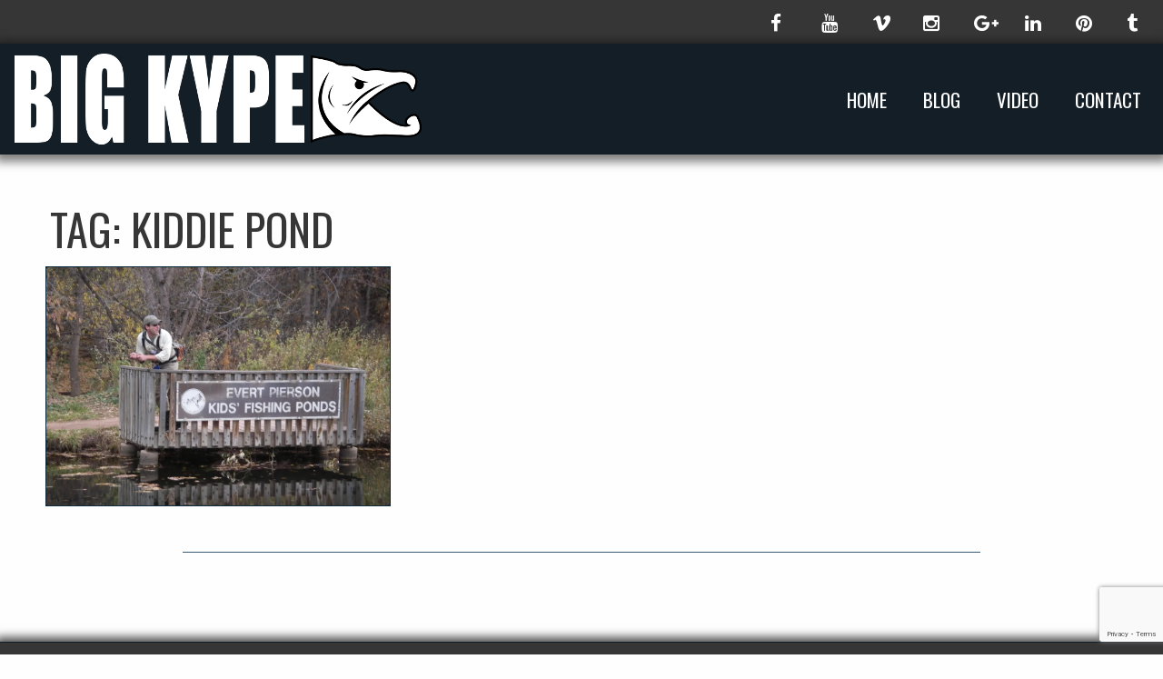

--- FILE ---
content_type: text/html; charset=UTF-8
request_url: https://www.bigkype.com/tag/kiddie-pond/
body_size: 12407
content:
<!doctype html>

  <html class="no-js"  lang="en-US">

	<head>
		<meta charset="utf-8">

		<!-- Force IE to use the latest rendering engine available -->
		<meta http-equiv="X-UA-Compatible" content="IE=edge">

		<!-- Mobile Meta -->
		<meta name="viewport" content="width=device-width, initial-scale=1.0">
		<meta class="foundation-mq">

		<!-- If Site Icon isn't set in customizer -->
		
		<link rel="pingback" href="https://www.bigkype.com/xmlrpc.php">

		<meta name='robots' content='index, follow, max-image-preview:large, max-snippet:-1, max-video-preview:-1' />

	<!-- This site is optimized with the Yoast SEO plugin v26.7 - https://yoast.com/wordpress/plugins/seo/ -->
	<title>kiddie pond Archives - Big Kype</title>
	<link rel="canonical" href="https://www.bigkype.com/tag/kiddie-pond/" />
	<meta property="og:locale" content="en_US" />
	<meta property="og:type" content="article" />
	<meta property="og:title" content="kiddie pond Archives - Big Kype" />
	<meta property="og:url" content="https://www.bigkype.com/tag/kiddie-pond/" />
	<meta property="og:site_name" content="Big Kype" />
	<meta property="og:image" content="https://i0.wp.com/www.bigkype.com/wp-content/uploads/2016/03/bigkype2016.png?fit=800%2C800&ssl=1" />
	<meta property="og:image:width" content="800" />
	<meta property="og:image:height" content="800" />
	<meta property="og:image:type" content="image/png" />
	<meta name="twitter:card" content="summary_large_image" />
	<script type="application/ld+json" class="yoast-schema-graph">{"@context":"https://schema.org","@graph":[{"@type":"CollectionPage","@id":"https://www.bigkype.com/tag/kiddie-pond/","url":"https://www.bigkype.com/tag/kiddie-pond/","name":"kiddie pond Archives - Big Kype","isPartOf":{"@id":"https://www.bigkype.com/#website"},"primaryImageOfPage":{"@id":"https://www.bigkype.com/tag/kiddie-pond/#primaryimage"},"image":{"@id":"https://www.bigkype.com/tag/kiddie-pond/#primaryimage"},"thumbnailUrl":"https://i0.wp.com/www.bigkype.com/wp-content/uploads/2011/10/kiddie-pond.jpg?fit=1600%2C1111&ssl=1","breadcrumb":{"@id":"https://www.bigkype.com/tag/kiddie-pond/#breadcrumb"},"inLanguage":"en-US"},{"@type":"ImageObject","inLanguage":"en-US","@id":"https://www.bigkype.com/tag/kiddie-pond/#primaryimage","url":"https://i0.wp.com/www.bigkype.com/wp-content/uploads/2011/10/kiddie-pond.jpg?fit=1600%2C1111&ssl=1","contentUrl":"https://i0.wp.com/www.bigkype.com/wp-content/uploads/2011/10/kiddie-pond.jpg?fit=1600%2C1111&ssl=1","width":"1600","height":"1111"},{"@type":"BreadcrumbList","@id":"https://www.bigkype.com/tag/kiddie-pond/#breadcrumb","itemListElement":[{"@type":"ListItem","position":1,"name":"Home","item":"https://www.bigkype.com/"},{"@type":"ListItem","position":2,"name":"kiddie pond"}]},{"@type":"WebSite","@id":"https://www.bigkype.com/#website","url":"https://www.bigkype.com/","name":"Big Kype","description":"Hunting. Fishing. Guiding. Minnesota &gt; Alaska","publisher":{"@id":"https://www.bigkype.com/#organization"},"potentialAction":[{"@type":"SearchAction","target":{"@type":"EntryPoint","urlTemplate":"https://www.bigkype.com/?s={search_term_string}"},"query-input":{"@type":"PropertyValueSpecification","valueRequired":true,"valueName":"search_term_string"}}],"inLanguage":"en-US"},{"@type":"Organization","@id":"https://www.bigkype.com/#organization","name":"Big Kype","url":"https://www.bigkype.com/","logo":{"@type":"ImageObject","inLanguage":"en-US","@id":"https://www.bigkype.com/#/schema/logo/image/","url":"https://i1.wp.com/www.bigkype.com/wp-content/uploads/2015/06/bigkypelogo.png?fit=617%2C140&ssl=1","contentUrl":"https://i1.wp.com/www.bigkype.com/wp-content/uploads/2015/06/bigkypelogo.png?fit=617%2C140&ssl=1","width":617,"height":140,"caption":"Big Kype"},"image":{"@id":"https://www.bigkype.com/#/schema/logo/image/"},"sameAs":["http://www.facebook.com/bigkype","http://instagram.com/bigkype","http://www.linkedin.com/company/big-kype","http://pinterest.com/bigkype/","https://www.youtube.com/user/bigkype"]}]}</script>
	<!-- / Yoast SEO plugin. -->


<link rel='dns-prefetch' href='//secure.gravatar.com' />
<link rel='dns-prefetch' href='//stats.wp.com' />
<link rel='dns-prefetch' href='//maxcdn.bootstrapcdn.com' />
<link rel='dns-prefetch' href='//v0.wordpress.com' />
<link rel='dns-prefetch' href='//jetpack.wordpress.com' />
<link rel='dns-prefetch' href='//s0.wp.com' />
<link rel='dns-prefetch' href='//public-api.wordpress.com' />
<link rel='dns-prefetch' href='//0.gravatar.com' />
<link rel='dns-prefetch' href='//1.gravatar.com' />
<link rel='dns-prefetch' href='//2.gravatar.com' />
<link rel='preconnect' href='//i0.wp.com' />
<link rel='preconnect' href='//c0.wp.com' />
<link rel="alternate" type="application/rss+xml" title="Big Kype &raquo; Feed" href="https://www.bigkype.com/feed/" />
<link rel="alternate" type="application/rss+xml" title="Big Kype &raquo; Comments Feed" href="https://www.bigkype.com/comments/feed/" />
<link rel="alternate" type="application/rss+xml" title="Big Kype &raquo; kiddie pond Tag Feed" href="https://www.bigkype.com/tag/kiddie-pond/feed/" />
		<!-- This site uses the Google Analytics by MonsterInsights plugin v9.11.1 - Using Analytics tracking - https://www.monsterinsights.com/ -->
							<script src="//www.googletagmanager.com/gtag/js?id=G-N6DB381X57"  data-cfasync="false" data-wpfc-render="false" type="text/javascript" async></script>
			<script data-cfasync="false" data-wpfc-render="false" type="text/javascript">
				var mi_version = '9.11.1';
				var mi_track_user = true;
				var mi_no_track_reason = '';
								var MonsterInsightsDefaultLocations = {"page_location":"https:\/\/www.bigkype.com\/tag\/kiddie-pond\/"};
								if ( typeof MonsterInsightsPrivacyGuardFilter === 'function' ) {
					var MonsterInsightsLocations = (typeof MonsterInsightsExcludeQuery === 'object') ? MonsterInsightsPrivacyGuardFilter( MonsterInsightsExcludeQuery ) : MonsterInsightsPrivacyGuardFilter( MonsterInsightsDefaultLocations );
				} else {
					var MonsterInsightsLocations = (typeof MonsterInsightsExcludeQuery === 'object') ? MonsterInsightsExcludeQuery : MonsterInsightsDefaultLocations;
				}

								var disableStrs = [
										'ga-disable-G-N6DB381X57',
									];

				/* Function to detect opted out users */
				function __gtagTrackerIsOptedOut() {
					for (var index = 0; index < disableStrs.length; index++) {
						if (document.cookie.indexOf(disableStrs[index] + '=true') > -1) {
							return true;
						}
					}

					return false;
				}

				/* Disable tracking if the opt-out cookie exists. */
				if (__gtagTrackerIsOptedOut()) {
					for (var index = 0; index < disableStrs.length; index++) {
						window[disableStrs[index]] = true;
					}
				}

				/* Opt-out function */
				function __gtagTrackerOptout() {
					for (var index = 0; index < disableStrs.length; index++) {
						document.cookie = disableStrs[index] + '=true; expires=Thu, 31 Dec 2099 23:59:59 UTC; path=/';
						window[disableStrs[index]] = true;
					}
				}

				if ('undefined' === typeof gaOptout) {
					function gaOptout() {
						__gtagTrackerOptout();
					}
				}
								window.dataLayer = window.dataLayer || [];

				window.MonsterInsightsDualTracker = {
					helpers: {},
					trackers: {},
				};
				if (mi_track_user) {
					function __gtagDataLayer() {
						dataLayer.push(arguments);
					}

					function __gtagTracker(type, name, parameters) {
						if (!parameters) {
							parameters = {};
						}

						if (parameters.send_to) {
							__gtagDataLayer.apply(null, arguments);
							return;
						}

						if (type === 'event') {
														parameters.send_to = monsterinsights_frontend.v4_id;
							var hookName = name;
							if (typeof parameters['event_category'] !== 'undefined') {
								hookName = parameters['event_category'] + ':' + name;
							}

							if (typeof MonsterInsightsDualTracker.trackers[hookName] !== 'undefined') {
								MonsterInsightsDualTracker.trackers[hookName](parameters);
							} else {
								__gtagDataLayer('event', name, parameters);
							}
							
						} else {
							__gtagDataLayer.apply(null, arguments);
						}
					}

					__gtagTracker('js', new Date());
					__gtagTracker('set', {
						'developer_id.dZGIzZG': true,
											});
					if ( MonsterInsightsLocations.page_location ) {
						__gtagTracker('set', MonsterInsightsLocations);
					}
										__gtagTracker('config', 'G-N6DB381X57', {"forceSSL":"true"} );
										window.gtag = __gtagTracker;										(function () {
						/* https://developers.google.com/analytics/devguides/collection/analyticsjs/ */
						/* ga and __gaTracker compatibility shim. */
						var noopfn = function () {
							return null;
						};
						var newtracker = function () {
							return new Tracker();
						};
						var Tracker = function () {
							return null;
						};
						var p = Tracker.prototype;
						p.get = noopfn;
						p.set = noopfn;
						p.send = function () {
							var args = Array.prototype.slice.call(arguments);
							args.unshift('send');
							__gaTracker.apply(null, args);
						};
						var __gaTracker = function () {
							var len = arguments.length;
							if (len === 0) {
								return;
							}
							var f = arguments[len - 1];
							if (typeof f !== 'object' || f === null || typeof f.hitCallback !== 'function') {
								if ('send' === arguments[0]) {
									var hitConverted, hitObject = false, action;
									if ('event' === arguments[1]) {
										if ('undefined' !== typeof arguments[3]) {
											hitObject = {
												'eventAction': arguments[3],
												'eventCategory': arguments[2],
												'eventLabel': arguments[4],
												'value': arguments[5] ? arguments[5] : 1,
											}
										}
									}
									if ('pageview' === arguments[1]) {
										if ('undefined' !== typeof arguments[2]) {
											hitObject = {
												'eventAction': 'page_view',
												'page_path': arguments[2],
											}
										}
									}
									if (typeof arguments[2] === 'object') {
										hitObject = arguments[2];
									}
									if (typeof arguments[5] === 'object') {
										Object.assign(hitObject, arguments[5]);
									}
									if ('undefined' !== typeof arguments[1].hitType) {
										hitObject = arguments[1];
										if ('pageview' === hitObject.hitType) {
											hitObject.eventAction = 'page_view';
										}
									}
									if (hitObject) {
										action = 'timing' === arguments[1].hitType ? 'timing_complete' : hitObject.eventAction;
										hitConverted = mapArgs(hitObject);
										__gtagTracker('event', action, hitConverted);
									}
								}
								return;
							}

							function mapArgs(args) {
								var arg, hit = {};
								var gaMap = {
									'eventCategory': 'event_category',
									'eventAction': 'event_action',
									'eventLabel': 'event_label',
									'eventValue': 'event_value',
									'nonInteraction': 'non_interaction',
									'timingCategory': 'event_category',
									'timingVar': 'name',
									'timingValue': 'value',
									'timingLabel': 'event_label',
									'page': 'page_path',
									'location': 'page_location',
									'title': 'page_title',
									'referrer' : 'page_referrer',
								};
								for (arg in args) {
																		if (!(!args.hasOwnProperty(arg) || !gaMap.hasOwnProperty(arg))) {
										hit[gaMap[arg]] = args[arg];
									} else {
										hit[arg] = args[arg];
									}
								}
								return hit;
							}

							try {
								f.hitCallback();
							} catch (ex) {
							}
						};
						__gaTracker.create = newtracker;
						__gaTracker.getByName = newtracker;
						__gaTracker.getAll = function () {
							return [];
						};
						__gaTracker.remove = noopfn;
						__gaTracker.loaded = true;
						window['__gaTracker'] = __gaTracker;
					})();
									} else {
										console.log("");
					(function () {
						function __gtagTracker() {
							return null;
						}

						window['__gtagTracker'] = __gtagTracker;
						window['gtag'] = __gtagTracker;
					})();
									}
			</script>
							<!-- / Google Analytics by MonsterInsights -->
		<style id='wp-img-auto-sizes-contain-inline-css' type='text/css'>
img:is([sizes=auto i],[sizes^="auto," i]){contain-intrinsic-size:3000px 1500px}
/*# sourceURL=wp-img-auto-sizes-contain-inline-css */
</style>
<style id='wp-emoji-styles-inline-css' type='text/css'>

	img.wp-smiley, img.emoji {
		display: inline !important;
		border: none !important;
		box-shadow: none !important;
		height: 1em !important;
		width: 1em !important;
		margin: 0 0.07em !important;
		vertical-align: -0.1em !important;
		background: none !important;
		padding: 0 !important;
	}
/*# sourceURL=wp-emoji-styles-inline-css */
</style>
<style id='wp-block-library-inline-css' type='text/css'>
:root{--wp-block-synced-color:#7a00df;--wp-block-synced-color--rgb:122,0,223;--wp-bound-block-color:var(--wp-block-synced-color);--wp-editor-canvas-background:#ddd;--wp-admin-theme-color:#007cba;--wp-admin-theme-color--rgb:0,124,186;--wp-admin-theme-color-darker-10:#006ba1;--wp-admin-theme-color-darker-10--rgb:0,107,160.5;--wp-admin-theme-color-darker-20:#005a87;--wp-admin-theme-color-darker-20--rgb:0,90,135;--wp-admin-border-width-focus:2px}@media (min-resolution:192dpi){:root{--wp-admin-border-width-focus:1.5px}}.wp-element-button{cursor:pointer}:root .has-very-light-gray-background-color{background-color:#eee}:root .has-very-dark-gray-background-color{background-color:#313131}:root .has-very-light-gray-color{color:#eee}:root .has-very-dark-gray-color{color:#313131}:root .has-vivid-green-cyan-to-vivid-cyan-blue-gradient-background{background:linear-gradient(135deg,#00d084,#0693e3)}:root .has-purple-crush-gradient-background{background:linear-gradient(135deg,#34e2e4,#4721fb 50%,#ab1dfe)}:root .has-hazy-dawn-gradient-background{background:linear-gradient(135deg,#faaca8,#dad0ec)}:root .has-subdued-olive-gradient-background{background:linear-gradient(135deg,#fafae1,#67a671)}:root .has-atomic-cream-gradient-background{background:linear-gradient(135deg,#fdd79a,#004a59)}:root .has-nightshade-gradient-background{background:linear-gradient(135deg,#330968,#31cdcf)}:root .has-midnight-gradient-background{background:linear-gradient(135deg,#020381,#2874fc)}:root{--wp--preset--font-size--normal:16px;--wp--preset--font-size--huge:42px}.has-regular-font-size{font-size:1em}.has-larger-font-size{font-size:2.625em}.has-normal-font-size{font-size:var(--wp--preset--font-size--normal)}.has-huge-font-size{font-size:var(--wp--preset--font-size--huge)}.has-text-align-center{text-align:center}.has-text-align-left{text-align:left}.has-text-align-right{text-align:right}.has-fit-text{white-space:nowrap!important}#end-resizable-editor-section{display:none}.aligncenter{clear:both}.items-justified-left{justify-content:flex-start}.items-justified-center{justify-content:center}.items-justified-right{justify-content:flex-end}.items-justified-space-between{justify-content:space-between}.screen-reader-text{border:0;clip-path:inset(50%);height:1px;margin:-1px;overflow:hidden;padding:0;position:absolute;width:1px;word-wrap:normal!important}.screen-reader-text:focus{background-color:#ddd;clip-path:none;color:#444;display:block;font-size:1em;height:auto;left:5px;line-height:normal;padding:15px 23px 14px;text-decoration:none;top:5px;width:auto;z-index:100000}html :where(.has-border-color){border-style:solid}html :where([style*=border-top-color]){border-top-style:solid}html :where([style*=border-right-color]){border-right-style:solid}html :where([style*=border-bottom-color]){border-bottom-style:solid}html :where([style*=border-left-color]){border-left-style:solid}html :where([style*=border-width]){border-style:solid}html :where([style*=border-top-width]){border-top-style:solid}html :where([style*=border-right-width]){border-right-style:solid}html :where([style*=border-bottom-width]){border-bottom-style:solid}html :where([style*=border-left-width]){border-left-style:solid}html :where(img[class*=wp-image-]){height:auto;max-width:100%}:where(figure){margin:0 0 1em}html :where(.is-position-sticky){--wp-admin--admin-bar--position-offset:var(--wp-admin--admin-bar--height,0px)}@media screen and (max-width:600px){html :where(.is-position-sticky){--wp-admin--admin-bar--position-offset:0px}}

/*# sourceURL=wp-block-library-inline-css */
</style><style id='global-styles-inline-css' type='text/css'>
:root{--wp--preset--aspect-ratio--square: 1;--wp--preset--aspect-ratio--4-3: 4/3;--wp--preset--aspect-ratio--3-4: 3/4;--wp--preset--aspect-ratio--3-2: 3/2;--wp--preset--aspect-ratio--2-3: 2/3;--wp--preset--aspect-ratio--16-9: 16/9;--wp--preset--aspect-ratio--9-16: 9/16;--wp--preset--color--black: #000000;--wp--preset--color--cyan-bluish-gray: #abb8c3;--wp--preset--color--white: #ffffff;--wp--preset--color--pale-pink: #f78da7;--wp--preset--color--vivid-red: #cf2e2e;--wp--preset--color--luminous-vivid-orange: #ff6900;--wp--preset--color--luminous-vivid-amber: #fcb900;--wp--preset--color--light-green-cyan: #7bdcb5;--wp--preset--color--vivid-green-cyan: #00d084;--wp--preset--color--pale-cyan-blue: #8ed1fc;--wp--preset--color--vivid-cyan-blue: #0693e3;--wp--preset--color--vivid-purple: #9b51e0;--wp--preset--gradient--vivid-cyan-blue-to-vivid-purple: linear-gradient(135deg,rgb(6,147,227) 0%,rgb(155,81,224) 100%);--wp--preset--gradient--light-green-cyan-to-vivid-green-cyan: linear-gradient(135deg,rgb(122,220,180) 0%,rgb(0,208,130) 100%);--wp--preset--gradient--luminous-vivid-amber-to-luminous-vivid-orange: linear-gradient(135deg,rgb(252,185,0) 0%,rgb(255,105,0) 100%);--wp--preset--gradient--luminous-vivid-orange-to-vivid-red: linear-gradient(135deg,rgb(255,105,0) 0%,rgb(207,46,46) 100%);--wp--preset--gradient--very-light-gray-to-cyan-bluish-gray: linear-gradient(135deg,rgb(238,238,238) 0%,rgb(169,184,195) 100%);--wp--preset--gradient--cool-to-warm-spectrum: linear-gradient(135deg,rgb(74,234,220) 0%,rgb(151,120,209) 20%,rgb(207,42,186) 40%,rgb(238,44,130) 60%,rgb(251,105,98) 80%,rgb(254,248,76) 100%);--wp--preset--gradient--blush-light-purple: linear-gradient(135deg,rgb(255,206,236) 0%,rgb(152,150,240) 100%);--wp--preset--gradient--blush-bordeaux: linear-gradient(135deg,rgb(254,205,165) 0%,rgb(254,45,45) 50%,rgb(107,0,62) 100%);--wp--preset--gradient--luminous-dusk: linear-gradient(135deg,rgb(255,203,112) 0%,rgb(199,81,192) 50%,rgb(65,88,208) 100%);--wp--preset--gradient--pale-ocean: linear-gradient(135deg,rgb(255,245,203) 0%,rgb(182,227,212) 50%,rgb(51,167,181) 100%);--wp--preset--gradient--electric-grass: linear-gradient(135deg,rgb(202,248,128) 0%,rgb(113,206,126) 100%);--wp--preset--gradient--midnight: linear-gradient(135deg,rgb(2,3,129) 0%,rgb(40,116,252) 100%);--wp--preset--font-size--small: 13px;--wp--preset--font-size--medium: 20px;--wp--preset--font-size--large: 36px;--wp--preset--font-size--x-large: 42px;--wp--preset--spacing--20: 0.44rem;--wp--preset--spacing--30: 0.67rem;--wp--preset--spacing--40: 1rem;--wp--preset--spacing--50: 1.5rem;--wp--preset--spacing--60: 2.25rem;--wp--preset--spacing--70: 3.38rem;--wp--preset--spacing--80: 5.06rem;--wp--preset--shadow--natural: 6px 6px 9px rgba(0, 0, 0, 0.2);--wp--preset--shadow--deep: 12px 12px 50px rgba(0, 0, 0, 0.4);--wp--preset--shadow--sharp: 6px 6px 0px rgba(0, 0, 0, 0.2);--wp--preset--shadow--outlined: 6px 6px 0px -3px rgb(255, 255, 255), 6px 6px rgb(0, 0, 0);--wp--preset--shadow--crisp: 6px 6px 0px rgb(0, 0, 0);}:where(.is-layout-flex){gap: 0.5em;}:where(.is-layout-grid){gap: 0.5em;}body .is-layout-flex{display: flex;}.is-layout-flex{flex-wrap: wrap;align-items: center;}.is-layout-flex > :is(*, div){margin: 0;}body .is-layout-grid{display: grid;}.is-layout-grid > :is(*, div){margin: 0;}:where(.wp-block-columns.is-layout-flex){gap: 2em;}:where(.wp-block-columns.is-layout-grid){gap: 2em;}:where(.wp-block-post-template.is-layout-flex){gap: 1.25em;}:where(.wp-block-post-template.is-layout-grid){gap: 1.25em;}.has-black-color{color: var(--wp--preset--color--black) !important;}.has-cyan-bluish-gray-color{color: var(--wp--preset--color--cyan-bluish-gray) !important;}.has-white-color{color: var(--wp--preset--color--white) !important;}.has-pale-pink-color{color: var(--wp--preset--color--pale-pink) !important;}.has-vivid-red-color{color: var(--wp--preset--color--vivid-red) !important;}.has-luminous-vivid-orange-color{color: var(--wp--preset--color--luminous-vivid-orange) !important;}.has-luminous-vivid-amber-color{color: var(--wp--preset--color--luminous-vivid-amber) !important;}.has-light-green-cyan-color{color: var(--wp--preset--color--light-green-cyan) !important;}.has-vivid-green-cyan-color{color: var(--wp--preset--color--vivid-green-cyan) !important;}.has-pale-cyan-blue-color{color: var(--wp--preset--color--pale-cyan-blue) !important;}.has-vivid-cyan-blue-color{color: var(--wp--preset--color--vivid-cyan-blue) !important;}.has-vivid-purple-color{color: var(--wp--preset--color--vivid-purple) !important;}.has-black-background-color{background-color: var(--wp--preset--color--black) !important;}.has-cyan-bluish-gray-background-color{background-color: var(--wp--preset--color--cyan-bluish-gray) !important;}.has-white-background-color{background-color: var(--wp--preset--color--white) !important;}.has-pale-pink-background-color{background-color: var(--wp--preset--color--pale-pink) !important;}.has-vivid-red-background-color{background-color: var(--wp--preset--color--vivid-red) !important;}.has-luminous-vivid-orange-background-color{background-color: var(--wp--preset--color--luminous-vivid-orange) !important;}.has-luminous-vivid-amber-background-color{background-color: var(--wp--preset--color--luminous-vivid-amber) !important;}.has-light-green-cyan-background-color{background-color: var(--wp--preset--color--light-green-cyan) !important;}.has-vivid-green-cyan-background-color{background-color: var(--wp--preset--color--vivid-green-cyan) !important;}.has-pale-cyan-blue-background-color{background-color: var(--wp--preset--color--pale-cyan-blue) !important;}.has-vivid-cyan-blue-background-color{background-color: var(--wp--preset--color--vivid-cyan-blue) !important;}.has-vivid-purple-background-color{background-color: var(--wp--preset--color--vivid-purple) !important;}.has-black-border-color{border-color: var(--wp--preset--color--black) !important;}.has-cyan-bluish-gray-border-color{border-color: var(--wp--preset--color--cyan-bluish-gray) !important;}.has-white-border-color{border-color: var(--wp--preset--color--white) !important;}.has-pale-pink-border-color{border-color: var(--wp--preset--color--pale-pink) !important;}.has-vivid-red-border-color{border-color: var(--wp--preset--color--vivid-red) !important;}.has-luminous-vivid-orange-border-color{border-color: var(--wp--preset--color--luminous-vivid-orange) !important;}.has-luminous-vivid-amber-border-color{border-color: var(--wp--preset--color--luminous-vivid-amber) !important;}.has-light-green-cyan-border-color{border-color: var(--wp--preset--color--light-green-cyan) !important;}.has-vivid-green-cyan-border-color{border-color: var(--wp--preset--color--vivid-green-cyan) !important;}.has-pale-cyan-blue-border-color{border-color: var(--wp--preset--color--pale-cyan-blue) !important;}.has-vivid-cyan-blue-border-color{border-color: var(--wp--preset--color--vivid-cyan-blue) !important;}.has-vivid-purple-border-color{border-color: var(--wp--preset--color--vivid-purple) !important;}.has-vivid-cyan-blue-to-vivid-purple-gradient-background{background: var(--wp--preset--gradient--vivid-cyan-blue-to-vivid-purple) !important;}.has-light-green-cyan-to-vivid-green-cyan-gradient-background{background: var(--wp--preset--gradient--light-green-cyan-to-vivid-green-cyan) !important;}.has-luminous-vivid-amber-to-luminous-vivid-orange-gradient-background{background: var(--wp--preset--gradient--luminous-vivid-amber-to-luminous-vivid-orange) !important;}.has-luminous-vivid-orange-to-vivid-red-gradient-background{background: var(--wp--preset--gradient--luminous-vivid-orange-to-vivid-red) !important;}.has-very-light-gray-to-cyan-bluish-gray-gradient-background{background: var(--wp--preset--gradient--very-light-gray-to-cyan-bluish-gray) !important;}.has-cool-to-warm-spectrum-gradient-background{background: var(--wp--preset--gradient--cool-to-warm-spectrum) !important;}.has-blush-light-purple-gradient-background{background: var(--wp--preset--gradient--blush-light-purple) !important;}.has-blush-bordeaux-gradient-background{background: var(--wp--preset--gradient--blush-bordeaux) !important;}.has-luminous-dusk-gradient-background{background: var(--wp--preset--gradient--luminous-dusk) !important;}.has-pale-ocean-gradient-background{background: var(--wp--preset--gradient--pale-ocean) !important;}.has-electric-grass-gradient-background{background: var(--wp--preset--gradient--electric-grass) !important;}.has-midnight-gradient-background{background: var(--wp--preset--gradient--midnight) !important;}.has-small-font-size{font-size: var(--wp--preset--font-size--small) !important;}.has-medium-font-size{font-size: var(--wp--preset--font-size--medium) !important;}.has-large-font-size{font-size: var(--wp--preset--font-size--large) !important;}.has-x-large-font-size{font-size: var(--wp--preset--font-size--x-large) !important;}
/*# sourceURL=global-styles-inline-css */
</style>

<style id='classic-theme-styles-inline-css' type='text/css'>
/*! This file is auto-generated */
.wp-block-button__link{color:#fff;background-color:#32373c;border-radius:9999px;box-shadow:none;text-decoration:none;padding:calc(.667em + 2px) calc(1.333em + 2px);font-size:1.125em}.wp-block-file__button{background:#32373c;color:#fff;text-decoration:none}
/*# sourceURL=/wp-includes/css/classic-themes.min.css */
</style>
<link rel='stylesheet' id='contact-form-7-css' href='https://www.bigkype.com/wp-content/plugins/contact-form-7/includes/css/styles.css?ver=6.1.4' type='text/css' media='all' />
<link rel='stylesheet' id='font-awesome-css' href='https://maxcdn.bootstrapcdn.com/font-awesome/4.5.0/css/font-awesome.min.css?ver=6.9' type='text/css' media='all' />
<link rel='stylesheet' id='fa-animate-css-css' href='https://www.bigkype.com/wp-content/themes/JointsWP-master/assets/css/font-awesome-animation.min.css?ver=6.9' type='text/css' media='all' />
<link rel='stylesheet' id='site-css-css' href='https://www.bigkype.com/wp-content/themes/JointsWP-master/assets/css/style.css?ver=6.9' type='text/css' media='all' />
<script type="text/javascript" src="https://www.bigkype.com/wp-content/plugins/google-analytics-for-wordpress/assets/js/frontend-gtag.min.js?ver=9.11.1" id="monsterinsights-frontend-script-js" async="async" data-wp-strategy="async"></script>
<script data-cfasync="false" data-wpfc-render="false" type="text/javascript" id='monsterinsights-frontend-script-js-extra'>/* <![CDATA[ */
var monsterinsights_frontend = {"js_events_tracking":"true","download_extensions":"doc,pdf,ppt,zip,xls,docx,pptx,xlsx","inbound_paths":"[]","home_url":"https:\/\/www.bigkype.com","hash_tracking":"false","v4_id":"G-N6DB381X57"};/* ]]> */
</script>
<script type="text/javascript" src="https://c0.wp.com/c/6.9/wp-includes/js/jquery/jquery.min.js" id="jquery-core-js"></script>
<script type="text/javascript" src="https://c0.wp.com/c/6.9/wp-includes/js/jquery/jquery-migrate.min.js" id="jquery-migrate-js"></script>
<link rel="https://api.w.org/" href="https://www.bigkype.com/wp-json/" /><link rel="alternate" title="JSON" type="application/json" href="https://www.bigkype.com/wp-json/wp/v2/tags/434" />	<style>img#wpstats{display:none}</style>
		<link rel="icon" href="https://i0.wp.com/www.bigkype.com/wp-content/uploads/2016/03/cropped-bigkype2016.png?fit=32%2C32&#038;ssl=1" sizes="32x32" />
<link rel="icon" href="https://i0.wp.com/www.bigkype.com/wp-content/uploads/2016/03/cropped-bigkype2016.png?fit=192%2C192&#038;ssl=1" sizes="192x192" />
<link rel="apple-touch-icon" href="https://i0.wp.com/www.bigkype.com/wp-content/uploads/2016/03/cropped-bigkype2016.png?fit=180%2C180&#038;ssl=1" />
<meta name="msapplication-TileImage" content="https://i0.wp.com/www.bigkype.com/wp-content/uploads/2016/03/cropped-bigkype2016.png?fit=270%2C270&#038;ssl=1" />
		<style type="text/css" id="wp-custom-css">
			.facebook-responsive {
    overflow:hidden;
    padding-bottom:56.25%;
    position:relative;
    height:0;
}

.facebook-responsive iframe {
    left:0;
    top:0;
    height:100%;
    width:100%;
    position:absolute;
}		</style>
		
		<!-- Drop Google Analytics here -->
		<!-- end analytics -->

	</head>

	<!-- Uncomment this line if using the Off-Canvas Menu -->

	<body class="archive tag tag-kiddie-pond tag-434 wp-theme-JointsWP-master">

		<div class="off-canvas-wrapper">

			<div class="off-canvas-wrapper-inner" data-off-canvas-wrapper>

				<div class="off-canvas position-right" id="off-canvas" data-off-canvas data-position="right">
	<ul id="menu-main-menu" class="vertical menu" data-accordion-menu><li id="menu-item-6550" class="menu-item menu-item-type-post_type menu-item-object-page menu-item-home menu-item-6550"><a href="https://www.bigkype.com/">Home</a></li>
<li id="menu-item-6551" class="menu-item menu-item-type-post_type menu-item-object-page current_page_parent menu-item-6551"><a href="https://www.bigkype.com/blog/">Blog</a></li>
<li id="menu-item-7165" class="menu-item menu-item-type-post_type menu-item-object-page menu-item-7165"><a href="https://www.bigkype.com/video/">Video</a></li>
<li id="menu-item-6584" class="menu-item menu-item-type-post_type menu-item-object-page menu-item-6584"><a href="https://www.bigkype.com/contact/">Contact</a></li>
</ul></div>
				<div class="off-canvas-content" data-off-canvas-content>

          <div class="top-bar social-bar" id="top-bar-social">
	<div class="top-bar-left show-for-medium float-left">
			</div>
	<div class="top-bar-right show-for-medium">
		
			<div id="nav_menu-2" class="widget widget_nav_menu"><div class="menu-social-container"><ul id="menu-social" class="menu"><li id="menu-item-7150" class="menu-item menu-item-type-custom menu-item-object-custom menu-item-7150"><a href="https://www.facebook.com/bigkype" title="Big Kype on Facebook"><i class="fa fa-facebook"></i></a></li>
<li id="menu-item-7151" class="menu-item menu-item-type-custom menu-item-object-custom menu-item-7151"><a href="https://www.youtube.com/user/bigkype" title="Big Kype&#8217;s YouTube Channel"><i class="fa fa-youtube"></i></a></li>
<li id="menu-item-7152" class="menu-item menu-item-type-custom menu-item-object-custom menu-item-7152"><a href="https://vimeo.com/bigkype" title="Big Kype on Vimeo"><i class="fa fa-vimeo"></i></a></li>
<li id="menu-item-7153" class="menu-item menu-item-type-custom menu-item-object-custom menu-item-7153"><a href="https://instagram.com/bigkype" title="Big Kype on Instagram"><i class="fa fa-instagram"></i></a></li>
<li id="menu-item-7154" class="menu-item menu-item-type-custom menu-item-object-custom menu-item-7154"><a href="https://plus.google.com/+Bigkype1" title="Big Kype&#8217;s Google+ Page"><i class="fa fa-google-plus"></i></a></li>
<li id="menu-item-7155" class="menu-item menu-item-type-custom menu-item-object-custom menu-item-7155"><a href="http://www.linkedin.com/company/big-kype" title="Big Kype on LinkedIn"><i class="fa fa-linkedin"></i></a></li>
<li id="menu-item-7156" class="menu-item menu-item-type-custom menu-item-object-custom menu-item-7156"><a href="https://pinterest.com/bigkype/" title="Big Kype on Pinterest"><i class="fa fa-pinterest"></i></a></li>
<li id="menu-item-7157" class="menu-item menu-item-type-custom menu-item-object-custom menu-item-7157"><a href="https://www.tumblr.com/blog/bigkype" title="Big Kype on Tumblr"><i class="fa fa-tumblr"></i></a></li>
</ul></div></div>
			</div>
	<div class="top-bar-left float-left show-for-small-only">
		
			<div id="nav_menu-3" class="widget widget_nav_menu"><div class="menu-social-container"><ul id="menu-social-1" class="menu"><li class="menu-item menu-item-type-custom menu-item-object-custom menu-item-7150"><a href="https://www.facebook.com/bigkype" title="Big Kype on Facebook"><i class="fa fa-facebook"></i></a></li>
<li class="menu-item menu-item-type-custom menu-item-object-custom menu-item-7151"><a href="https://www.youtube.com/user/bigkype" title="Big Kype&#8217;s YouTube Channel"><i class="fa fa-youtube"></i></a></li>
<li class="menu-item menu-item-type-custom menu-item-object-custom menu-item-7152"><a href="https://vimeo.com/bigkype" title="Big Kype on Vimeo"><i class="fa fa-vimeo"></i></a></li>
<li class="menu-item menu-item-type-custom menu-item-object-custom menu-item-7153"><a href="https://instagram.com/bigkype" title="Big Kype on Instagram"><i class="fa fa-instagram"></i></a></li>
<li class="menu-item menu-item-type-custom menu-item-object-custom menu-item-7154"><a href="https://plus.google.com/+Bigkype1" title="Big Kype&#8217;s Google+ Page"><i class="fa fa-google-plus"></i></a></li>
<li class="menu-item menu-item-type-custom menu-item-object-custom menu-item-7155"><a href="http://www.linkedin.com/company/big-kype" title="Big Kype on LinkedIn"><i class="fa fa-linkedin"></i></a></li>
<li class="menu-item menu-item-type-custom menu-item-object-custom menu-item-7156"><a href="https://pinterest.com/bigkype/" title="Big Kype on Pinterest"><i class="fa fa-pinterest"></i></a></li>
<li class="menu-item menu-item-type-custom menu-item-object-custom menu-item-7157"><a href="https://www.tumblr.com/blog/bigkype" title="Big Kype on Tumblr"><i class="fa fa-tumblr"></i></a></li>
</ul></div></div>
			</div>
</div>

					<header class="header" role="banner">

						 <!-- This navs will be applied to the topbar, above all content
							  To see additional nav styles, visit the /parts directory -->
						 <!-- By default, this menu will use off-canvas for small
	 and a topbar for medium-up -->

<div class="top-bar row expanded" id="top-bar-menu">
	<div class="top-bar-left small-4 columns">
		<ul class="menu">
			<li><a href="https://www.bigkype.com"><img src="/wp-content/uploads/2016/03/bigkype-logo-white.png" alt="Big Kype" /></a></li>
		</ul>
	</div>
	<div class="top-bar-right small-8 columns show-for-medium">
		<ul id="menu-main-menu-1" class="vertical medium-horizontal menu" data-responsive-menu="accordion medium-dropdown"><li class="menu-item menu-item-type-post_type menu-item-object-page menu-item-home menu-item-6550"><a href="https://www.bigkype.com/">Home</a></li>
<li class="menu-item menu-item-type-post_type menu-item-object-page current_page_parent menu-item-6551"><a href="https://www.bigkype.com/blog/">Blog</a></li>
<li class="menu-item menu-item-type-post_type menu-item-object-page menu-item-7165"><a href="https://www.bigkype.com/video/">Video</a></li>
<li class="menu-item menu-item-type-post_type menu-item-object-page menu-item-6584"><a href="https://www.bigkype.com/contact/">Contact</a></li>
</ul>	</div>
	<div class="top-bar-right show-for-small-only small-12 columns">
		<ul class="menu">
			<!-- <li><button class="menu-icon" type="button" data-toggle="off-canvas"></button></li> -->
			<li><a data-toggle="off-canvas"><i class="fa fa-bars"></i> Menu</a></li>
		</ul>
	</div>
</div>

					</header> <!-- end .header -->

	<div id="content">

		<div id="inner-content" class="row">

		    <main id="main" class="small-12 columns" role="main">

		    	<header>
		    		<h1 class="page-title">Tag: <span>kiddie pond</span></h1>
							    	</header>

					
					<!-- To see additional archive styles, visit the /parts directory -->
					

    <div class="row archive-grid" data-equalizer> <!--Begin Row:-->


		<!--Item: -->
		<div class="small-12 medium-4 columns panel" data-equalizer-watch>

			<article id="post-798" class="post-798 post type-post status-publish format-standard has-post-thumbnail hentry category-fly-fishing category-humor tag-evert-pierson tag-fly-fishing-tag tag-fly-fishing-2 tag-kiddie-pond" role="article">

				<section class="featured-image" itemprop="articleBody">
          <div class="image-wrapper overlay-fade-in">
                        <img width="1024" height="711" src="https://i0.wp.com/www.bigkype.com/wp-content/uploads/2011/10/kiddie-pond.jpg?fit=1024%2C711&amp;ssl=1" class="attachment-large size-large wp-post-image" alt="" decoding="async" fetchpriority="high" srcset="https://i0.wp.com/www.bigkype.com/wp-content/uploads/2011/10/kiddie-pond.jpg?w=1600&amp;ssl=1 1600w, https://i0.wp.com/www.bigkype.com/wp-content/uploads/2011/10/kiddie-pond.jpg?resize=300%2C208&amp;ssl=1 300w, https://i0.wp.com/www.bigkype.com/wp-content/uploads/2011/10/kiddie-pond.jpg?resize=1024%2C711&amp;ssl=1 1024w" sizes="(max-width: 1024px) 100vw, 1024px" data-attachment-id="802" data-permalink="https://www.bigkype.com/2011/10/poaching-the-kiddie-pond/kiddie-pond/" data-orig-file="https://i0.wp.com/www.bigkype.com/wp-content/uploads/2011/10/kiddie-pond.jpg?fit=1600%2C1111&amp;ssl=1" data-orig-size="1600,1111" data-comments-opened="1" data-image-meta="{&quot;aperture&quot;:&quot;4&quot;,&quot;credit&quot;:&quot;Picasa 3.0&quot;,&quot;camera&quot;:&quot;PENTAX Optio WPi&quot;,&quot;caption&quot;:&quot;&quot;,&quot;created_timestamp&quot;:&quot;1114984002&quot;,&quot;copyright&quot;:&quot;&quot;,&quot;focal_length&quot;:&quot;18.9&quot;,&quot;iso&quot;:&quot;80&quot;,&quot;shutter_speed&quot;:&quot;0.01&quot;,&quot;title&quot;:&quot;&quot;}" data-image-title="kiddie pond" data-image-description="" data-image-caption="" data-medium-file="https://i0.wp.com/www.bigkype.com/wp-content/uploads/2011/10/kiddie-pond.jpg?fit=300%2C208&amp;ssl=1" data-large-file="https://i0.wp.com/www.bigkype.com/wp-content/uploads/2011/10/kiddie-pond.jpg?fit=1024%2C711&amp;ssl=1" />                        <div class="image-overlay-content">
              <h2 class="title"><a href="https://www.bigkype.com/2011/10/poaching-the-kiddie-pond/" rel="bookmark" title="Poaching the Kiddie Pond">Poaching the Kiddie Pond</a></h2>
            </div>
          </div>
				</section> <!-- end article section -->

			</article> <!-- end article -->

		</div>


   </div>  <!--End Row: -->


									<hr />
					
				
			</main> <!-- end #main -->

	    </div> <!-- end #inner-content -->

	</div> <!-- end #content -->

					<footer class="footer" role="contentinfo">
						<div class="row expanded top-footer">
							<div class="row" data-equalizer>
								<div class="small-12 medium-4 columns">
									
										<div id="mc4wp_form_widget-3" class="widget widget_mc4wp_form_widget"><h4 class="widgettitle">Newsletter</h4><script>(function() {
	window.mc4wp = window.mc4wp || {
		listeners: [],
		forms: {
			on: function(evt, cb) {
				window.mc4wp.listeners.push(
					{
						event   : evt,
						callback: cb
					}
				);
			}
		}
	}
})();
</script><!-- Mailchimp for WordPress v4.10.9 - https://wordpress.org/plugins/mailchimp-for-wp/ --><form id="mc4wp-form-1" class="mc4wp-form mc4wp-form-7055" method="post" data-id="7055" data-name="Newsletter" ><div class="mc4wp-form-fields"><p>
	<label>Email address:</label>
</p>
<p>
	<input type="email" name="EMAIL" placeholder="Your email address" required />
</p>
<p>
	<input type="submit" value="Sign up" />
</p></div><label style="display: none !important;">Leave this field empty if you're human: <input type="text" name="_mc4wp_honeypot" value="" tabindex="-1" autocomplete="off" /></label><input type="hidden" name="_mc4wp_timestamp" value="1768478743" /><input type="hidden" name="_mc4wp_form_id" value="7055" /><input type="hidden" name="_mc4wp_form_element_id" value="mc4wp-form-1" /><div class="mc4wp-response"></div></form><!-- / Mailchimp for WordPress Plugin --></div>
																	</div>
								<div class="small-12 medium-4 columns">
									
										<div id="linkcat-2176" class="widget widget_links"><h4 class="widgettitle">Resources</h4>
	<ul class='xoxo blogroll'>
<li><a href="https://www.adfg.alaska.gov/" title="Alaska Department of Fish &amp; Game" target="_blank">Alaska Department of Fish &amp; Game</a></li>
<li><a href="https://www.bowhuntersalliance.org/" title="Arrowhead Bowhunters Alliance" target="_blank">Arrowhead Bowhunters Alliance</a></li>
<li><a href="https://coastwatch.glerl.noaa.gov/modis/modis.php?region=s&#038;page=1" title="Lake Superior MODIS Imagery" target="_blank">Lake Superior MODIS Imagery</a></li>
<li><a href="http://www.dnr.state.mn.us/regulations/fishing/index.html" title="Minnesota Fishing Regulations" target="_blank">Minnesota Fishing Regulations</a></li>
<li><a href="http://www.dnr.state.mn.us/fishing/seasons.html" title="Minnesota Fishing Seasons" target="_blank">Minnesota Fishing Seasons</a></li>
<li><a href="https://dnr.wi.gov/topic/fishing/regulations/" title="Wisconsin Fishing Regulations" target="_blank">Wisconsin Fishing Regulations</a></li>

	</ul>
</div>

																	</div>
								<div class="small-12 medium-4 columns">
																	</div>
							</div>
						</div>
						<div id="inner-footer" class="row" data-equalizer>
							<div class="small-12 medium-6 columns" data-equalizer-watch>
								<p class="source-org copyright">&copy; 2011 - 2026 <a href="https://www.bigkype.com">Big Kype</a>. All Rights Reserved.</p>
							</div>
							<div class="small-12 medium-6 columns" data-equalizer-watch>
								<nav role="navigation">
		    					<ul id="menu-social-2" class="menu"><li class="menu-item menu-item-type-custom menu-item-object-custom menu-item-7150"><a href="https://www.facebook.com/bigkype" title="Big Kype on Facebook"><i class="fa fa-facebook"></i></a></li>
<li class="menu-item menu-item-type-custom menu-item-object-custom menu-item-7151"><a href="https://www.youtube.com/user/bigkype" title="Big Kype&#8217;s YouTube Channel"><i class="fa fa-youtube"></i></a></li>
<li class="menu-item menu-item-type-custom menu-item-object-custom menu-item-7152"><a href="https://vimeo.com/bigkype" title="Big Kype on Vimeo"><i class="fa fa-vimeo"></i></a></li>
<li class="menu-item menu-item-type-custom menu-item-object-custom menu-item-7153"><a href="https://instagram.com/bigkype" title="Big Kype on Instagram"><i class="fa fa-instagram"></i></a></li>
<li class="menu-item menu-item-type-custom menu-item-object-custom menu-item-7154"><a href="https://plus.google.com/+Bigkype1" title="Big Kype&#8217;s Google+ Page"><i class="fa fa-google-plus"></i></a></li>
<li class="menu-item menu-item-type-custom menu-item-object-custom menu-item-7155"><a href="http://www.linkedin.com/company/big-kype" title="Big Kype on LinkedIn"><i class="fa fa-linkedin"></i></a></li>
<li class="menu-item menu-item-type-custom menu-item-object-custom menu-item-7156"><a href="https://pinterest.com/bigkype/" title="Big Kype on Pinterest"><i class="fa fa-pinterest"></i></a></li>
<li class="menu-item menu-item-type-custom menu-item-object-custom menu-item-7157"><a href="https://www.tumblr.com/blog/bigkype" title="Big Kype on Tumblr"><i class="fa fa-tumblr"></i></a></li>
</ul>		    				</nav>
							</div>
						</div> <!-- end #inner-footer -->
					</footer> <!-- end .footer -->
				</div>  <!-- end .main-content -->
			</div> <!-- end .off-canvas-wrapper-inner -->
		</div> <!-- end .off-canvas-wrapper -->
		<script type="speculationrules">
{"prefetch":[{"source":"document","where":{"and":[{"href_matches":"/*"},{"not":{"href_matches":["/wp-*.php","/wp-admin/*","/wp-content/uploads/*","/wp-content/*","/wp-content/plugins/*","/wp-content/themes/JointsWP-master/*","/*\\?(.+)"]}},{"not":{"selector_matches":"a[rel~=\"nofollow\"]"}},{"not":{"selector_matches":".no-prefetch, .no-prefetch a"}}]},"eagerness":"conservative"}]}
</script>
<script>(function() {function maybePrefixUrlField () {
  const value = this.value.trim()
  if (value !== '' && value.indexOf('http') !== 0) {
    this.value = 'http://' + value
  }
}

const urlFields = document.querySelectorAll('.mc4wp-form input[type="url"]')
for (let j = 0; j < urlFields.length; j++) {
  urlFields[j].addEventListener('blur', maybePrefixUrlField)
}
})();</script><script type="text/javascript" src="https://c0.wp.com/c/6.9/wp-includes/js/dist/hooks.min.js" id="wp-hooks-js"></script>
<script type="text/javascript" src="https://c0.wp.com/c/6.9/wp-includes/js/dist/i18n.min.js" id="wp-i18n-js"></script>
<script type="text/javascript" id="wp-i18n-js-after">
/* <![CDATA[ */
wp.i18n.setLocaleData( { 'text direction\u0004ltr': [ 'ltr' ] } );
//# sourceURL=wp-i18n-js-after
/* ]]> */
</script>
<script type="text/javascript" src="https://www.bigkype.com/wp-content/plugins/contact-form-7/includes/swv/js/index.js?ver=6.1.4" id="swv-js"></script>
<script type="text/javascript" id="contact-form-7-js-before">
/* <![CDATA[ */
var wpcf7 = {
    "api": {
        "root": "https:\/\/www.bigkype.com\/wp-json\/",
        "namespace": "contact-form-7\/v1"
    }
};
//# sourceURL=contact-form-7-js-before
/* ]]> */
</script>
<script type="text/javascript" src="https://www.bigkype.com/wp-content/plugins/contact-form-7/includes/js/index.js?ver=6.1.4" id="contact-form-7-js"></script>
<script type="text/javascript" src="https://www.google.com/recaptcha/api.js?render=6LfHvYEUAAAAAFI_OcRyZ3L2oFKQ68TbWprzynU3&amp;ver=3.0" id="google-recaptcha-js"></script>
<script type="text/javascript" src="https://c0.wp.com/c/6.9/wp-includes/js/dist/vendor/wp-polyfill.min.js" id="wp-polyfill-js"></script>
<script type="text/javascript" id="wpcf7-recaptcha-js-before">
/* <![CDATA[ */
var wpcf7_recaptcha = {
    "sitekey": "6LfHvYEUAAAAAFI_OcRyZ3L2oFKQ68TbWprzynU3",
    "actions": {
        "homepage": "homepage",
        "contactform": "contactform"
    }
};
//# sourceURL=wpcf7-recaptcha-js-before
/* ]]> */
</script>
<script type="text/javascript" src="https://www.bigkype.com/wp-content/plugins/contact-form-7/modules/recaptcha/index.js?ver=6.1.4" id="wpcf7-recaptcha-js"></script>
<script type="text/javascript" id="jetpack-stats-js-before">
/* <![CDATA[ */
_stq = window._stq || [];
_stq.push([ "view", {"v":"ext","blog":"26207320","post":"0","tz":"-6","srv":"www.bigkype.com","arch_tag":"kiddie-pond","arch_results":"1","j":"1:15.4"} ]);
_stq.push([ "clickTrackerInit", "26207320", "0" ]);
//# sourceURL=jetpack-stats-js-before
/* ]]> */
</script>
<script type="text/javascript" src="https://stats.wp.com/e-202603.js" id="jetpack-stats-js" defer="defer" data-wp-strategy="defer"></script>
<script type="text/javascript" src="https://www.bigkype.com/wp-content/themes/JointsWP-master/vendor/what-input/what-input.min.js?ver=6.9" id="what-input-js"></script>
<script type="text/javascript" src="https://www.bigkype.com/wp-content/themes/JointsWP-master/assets/js/foundation.js?ver=6.2" id="foundation-js-js"></script>
<script type="text/javascript" src="https://www.bigkype.com/wp-content/themes/JointsWP-master/assets/js/scripts.js?ver=6.9" id="site-js-js"></script>
<script type="text/javascript" defer src="https://www.bigkype.com/wp-content/plugins/mailchimp-for-wp/assets/js/forms.js?ver=4.10.9" id="mc4wp-forms-api-js"></script>
<script id="wp-emoji-settings" type="application/json">
{"baseUrl":"https://s.w.org/images/core/emoji/17.0.2/72x72/","ext":".png","svgUrl":"https://s.w.org/images/core/emoji/17.0.2/svg/","svgExt":".svg","source":{"concatemoji":"https://www.bigkype.com/wp-includes/js/wp-emoji-release.min.js?ver=6.9"}}
</script>
<script type="module">
/* <![CDATA[ */
/*! This file is auto-generated */
const a=JSON.parse(document.getElementById("wp-emoji-settings").textContent),o=(window._wpemojiSettings=a,"wpEmojiSettingsSupports"),s=["flag","emoji"];function i(e){try{var t={supportTests:e,timestamp:(new Date).valueOf()};sessionStorage.setItem(o,JSON.stringify(t))}catch(e){}}function c(e,t,n){e.clearRect(0,0,e.canvas.width,e.canvas.height),e.fillText(t,0,0);t=new Uint32Array(e.getImageData(0,0,e.canvas.width,e.canvas.height).data);e.clearRect(0,0,e.canvas.width,e.canvas.height),e.fillText(n,0,0);const a=new Uint32Array(e.getImageData(0,0,e.canvas.width,e.canvas.height).data);return t.every((e,t)=>e===a[t])}function p(e,t){e.clearRect(0,0,e.canvas.width,e.canvas.height),e.fillText(t,0,0);var n=e.getImageData(16,16,1,1);for(let e=0;e<n.data.length;e++)if(0!==n.data[e])return!1;return!0}function u(e,t,n,a){switch(t){case"flag":return n(e,"\ud83c\udff3\ufe0f\u200d\u26a7\ufe0f","\ud83c\udff3\ufe0f\u200b\u26a7\ufe0f")?!1:!n(e,"\ud83c\udde8\ud83c\uddf6","\ud83c\udde8\u200b\ud83c\uddf6")&&!n(e,"\ud83c\udff4\udb40\udc67\udb40\udc62\udb40\udc65\udb40\udc6e\udb40\udc67\udb40\udc7f","\ud83c\udff4\u200b\udb40\udc67\u200b\udb40\udc62\u200b\udb40\udc65\u200b\udb40\udc6e\u200b\udb40\udc67\u200b\udb40\udc7f");case"emoji":return!a(e,"\ud83e\u1fac8")}return!1}function f(e,t,n,a){let r;const o=(r="undefined"!=typeof WorkerGlobalScope&&self instanceof WorkerGlobalScope?new OffscreenCanvas(300,150):document.createElement("canvas")).getContext("2d",{willReadFrequently:!0}),s=(o.textBaseline="top",o.font="600 32px Arial",{});return e.forEach(e=>{s[e]=t(o,e,n,a)}),s}function r(e){var t=document.createElement("script");t.src=e,t.defer=!0,document.head.appendChild(t)}a.supports={everything:!0,everythingExceptFlag:!0},new Promise(t=>{let n=function(){try{var e=JSON.parse(sessionStorage.getItem(o));if("object"==typeof e&&"number"==typeof e.timestamp&&(new Date).valueOf()<e.timestamp+604800&&"object"==typeof e.supportTests)return e.supportTests}catch(e){}return null}();if(!n){if("undefined"!=typeof Worker&&"undefined"!=typeof OffscreenCanvas&&"undefined"!=typeof URL&&URL.createObjectURL&&"undefined"!=typeof Blob)try{var e="postMessage("+f.toString()+"("+[JSON.stringify(s),u.toString(),c.toString(),p.toString()].join(",")+"));",a=new Blob([e],{type:"text/javascript"});const r=new Worker(URL.createObjectURL(a),{name:"wpTestEmojiSupports"});return void(r.onmessage=e=>{i(n=e.data),r.terminate(),t(n)})}catch(e){}i(n=f(s,u,c,p))}t(n)}).then(e=>{for(const n in e)a.supports[n]=e[n],a.supports.everything=a.supports.everything&&a.supports[n],"flag"!==n&&(a.supports.everythingExceptFlag=a.supports.everythingExceptFlag&&a.supports[n]);var t;a.supports.everythingExceptFlag=a.supports.everythingExceptFlag&&!a.supports.flag,a.supports.everything||((t=a.source||{}).concatemoji?r(t.concatemoji):t.wpemoji&&t.twemoji&&(r(t.twemoji),r(t.wpemoji)))});
//# sourceURL=https://www.bigkype.com/wp-includes/js/wp-emoji-loader.min.js
/* ]]> */
</script>
	<script defer src="https://static.cloudflareinsights.com/beacon.min.js/vcd15cbe7772f49c399c6a5babf22c1241717689176015" integrity="sha512-ZpsOmlRQV6y907TI0dKBHq9Md29nnaEIPlkf84rnaERnq6zvWvPUqr2ft8M1aS28oN72PdrCzSjY4U6VaAw1EQ==" data-cf-beacon='{"version":"2024.11.0","token":"5ce515ab03f14a2a8472177fc5b4ff68","r":1,"server_timing":{"name":{"cfCacheStatus":true,"cfEdge":true,"cfExtPri":true,"cfL4":true,"cfOrigin":true,"cfSpeedBrain":true},"location_startswith":null}}' crossorigin="anonymous"></script>
</body>
</html> <!-- end page -->


--- FILE ---
content_type: text/html; charset=utf-8
request_url: https://www.google.com/recaptcha/api2/anchor?ar=1&k=6LfHvYEUAAAAAFI_OcRyZ3L2oFKQ68TbWprzynU3&co=aHR0cHM6Ly93d3cuYmlna3lwZS5jb206NDQz&hl=en&v=PoyoqOPhxBO7pBk68S4YbpHZ&size=invisible&anchor-ms=20000&execute-ms=30000&cb=lrexqe4wbpyn
body_size: 48222
content:
<!DOCTYPE HTML><html dir="ltr" lang="en"><head><meta http-equiv="Content-Type" content="text/html; charset=UTF-8">
<meta http-equiv="X-UA-Compatible" content="IE=edge">
<title>reCAPTCHA</title>
<style type="text/css">
/* cyrillic-ext */
@font-face {
  font-family: 'Roboto';
  font-style: normal;
  font-weight: 400;
  font-stretch: 100%;
  src: url(//fonts.gstatic.com/s/roboto/v48/KFO7CnqEu92Fr1ME7kSn66aGLdTylUAMa3GUBHMdazTgWw.woff2) format('woff2');
  unicode-range: U+0460-052F, U+1C80-1C8A, U+20B4, U+2DE0-2DFF, U+A640-A69F, U+FE2E-FE2F;
}
/* cyrillic */
@font-face {
  font-family: 'Roboto';
  font-style: normal;
  font-weight: 400;
  font-stretch: 100%;
  src: url(//fonts.gstatic.com/s/roboto/v48/KFO7CnqEu92Fr1ME7kSn66aGLdTylUAMa3iUBHMdazTgWw.woff2) format('woff2');
  unicode-range: U+0301, U+0400-045F, U+0490-0491, U+04B0-04B1, U+2116;
}
/* greek-ext */
@font-face {
  font-family: 'Roboto';
  font-style: normal;
  font-weight: 400;
  font-stretch: 100%;
  src: url(//fonts.gstatic.com/s/roboto/v48/KFO7CnqEu92Fr1ME7kSn66aGLdTylUAMa3CUBHMdazTgWw.woff2) format('woff2');
  unicode-range: U+1F00-1FFF;
}
/* greek */
@font-face {
  font-family: 'Roboto';
  font-style: normal;
  font-weight: 400;
  font-stretch: 100%;
  src: url(//fonts.gstatic.com/s/roboto/v48/KFO7CnqEu92Fr1ME7kSn66aGLdTylUAMa3-UBHMdazTgWw.woff2) format('woff2');
  unicode-range: U+0370-0377, U+037A-037F, U+0384-038A, U+038C, U+038E-03A1, U+03A3-03FF;
}
/* math */
@font-face {
  font-family: 'Roboto';
  font-style: normal;
  font-weight: 400;
  font-stretch: 100%;
  src: url(//fonts.gstatic.com/s/roboto/v48/KFO7CnqEu92Fr1ME7kSn66aGLdTylUAMawCUBHMdazTgWw.woff2) format('woff2');
  unicode-range: U+0302-0303, U+0305, U+0307-0308, U+0310, U+0312, U+0315, U+031A, U+0326-0327, U+032C, U+032F-0330, U+0332-0333, U+0338, U+033A, U+0346, U+034D, U+0391-03A1, U+03A3-03A9, U+03B1-03C9, U+03D1, U+03D5-03D6, U+03F0-03F1, U+03F4-03F5, U+2016-2017, U+2034-2038, U+203C, U+2040, U+2043, U+2047, U+2050, U+2057, U+205F, U+2070-2071, U+2074-208E, U+2090-209C, U+20D0-20DC, U+20E1, U+20E5-20EF, U+2100-2112, U+2114-2115, U+2117-2121, U+2123-214F, U+2190, U+2192, U+2194-21AE, U+21B0-21E5, U+21F1-21F2, U+21F4-2211, U+2213-2214, U+2216-22FF, U+2308-230B, U+2310, U+2319, U+231C-2321, U+2336-237A, U+237C, U+2395, U+239B-23B7, U+23D0, U+23DC-23E1, U+2474-2475, U+25AF, U+25B3, U+25B7, U+25BD, U+25C1, U+25CA, U+25CC, U+25FB, U+266D-266F, U+27C0-27FF, U+2900-2AFF, U+2B0E-2B11, U+2B30-2B4C, U+2BFE, U+3030, U+FF5B, U+FF5D, U+1D400-1D7FF, U+1EE00-1EEFF;
}
/* symbols */
@font-face {
  font-family: 'Roboto';
  font-style: normal;
  font-weight: 400;
  font-stretch: 100%;
  src: url(//fonts.gstatic.com/s/roboto/v48/KFO7CnqEu92Fr1ME7kSn66aGLdTylUAMaxKUBHMdazTgWw.woff2) format('woff2');
  unicode-range: U+0001-000C, U+000E-001F, U+007F-009F, U+20DD-20E0, U+20E2-20E4, U+2150-218F, U+2190, U+2192, U+2194-2199, U+21AF, U+21E6-21F0, U+21F3, U+2218-2219, U+2299, U+22C4-22C6, U+2300-243F, U+2440-244A, U+2460-24FF, U+25A0-27BF, U+2800-28FF, U+2921-2922, U+2981, U+29BF, U+29EB, U+2B00-2BFF, U+4DC0-4DFF, U+FFF9-FFFB, U+10140-1018E, U+10190-1019C, U+101A0, U+101D0-101FD, U+102E0-102FB, U+10E60-10E7E, U+1D2C0-1D2D3, U+1D2E0-1D37F, U+1F000-1F0FF, U+1F100-1F1AD, U+1F1E6-1F1FF, U+1F30D-1F30F, U+1F315, U+1F31C, U+1F31E, U+1F320-1F32C, U+1F336, U+1F378, U+1F37D, U+1F382, U+1F393-1F39F, U+1F3A7-1F3A8, U+1F3AC-1F3AF, U+1F3C2, U+1F3C4-1F3C6, U+1F3CA-1F3CE, U+1F3D4-1F3E0, U+1F3ED, U+1F3F1-1F3F3, U+1F3F5-1F3F7, U+1F408, U+1F415, U+1F41F, U+1F426, U+1F43F, U+1F441-1F442, U+1F444, U+1F446-1F449, U+1F44C-1F44E, U+1F453, U+1F46A, U+1F47D, U+1F4A3, U+1F4B0, U+1F4B3, U+1F4B9, U+1F4BB, U+1F4BF, U+1F4C8-1F4CB, U+1F4D6, U+1F4DA, U+1F4DF, U+1F4E3-1F4E6, U+1F4EA-1F4ED, U+1F4F7, U+1F4F9-1F4FB, U+1F4FD-1F4FE, U+1F503, U+1F507-1F50B, U+1F50D, U+1F512-1F513, U+1F53E-1F54A, U+1F54F-1F5FA, U+1F610, U+1F650-1F67F, U+1F687, U+1F68D, U+1F691, U+1F694, U+1F698, U+1F6AD, U+1F6B2, U+1F6B9-1F6BA, U+1F6BC, U+1F6C6-1F6CF, U+1F6D3-1F6D7, U+1F6E0-1F6EA, U+1F6F0-1F6F3, U+1F6F7-1F6FC, U+1F700-1F7FF, U+1F800-1F80B, U+1F810-1F847, U+1F850-1F859, U+1F860-1F887, U+1F890-1F8AD, U+1F8B0-1F8BB, U+1F8C0-1F8C1, U+1F900-1F90B, U+1F93B, U+1F946, U+1F984, U+1F996, U+1F9E9, U+1FA00-1FA6F, U+1FA70-1FA7C, U+1FA80-1FA89, U+1FA8F-1FAC6, U+1FACE-1FADC, U+1FADF-1FAE9, U+1FAF0-1FAF8, U+1FB00-1FBFF;
}
/* vietnamese */
@font-face {
  font-family: 'Roboto';
  font-style: normal;
  font-weight: 400;
  font-stretch: 100%;
  src: url(//fonts.gstatic.com/s/roboto/v48/KFO7CnqEu92Fr1ME7kSn66aGLdTylUAMa3OUBHMdazTgWw.woff2) format('woff2');
  unicode-range: U+0102-0103, U+0110-0111, U+0128-0129, U+0168-0169, U+01A0-01A1, U+01AF-01B0, U+0300-0301, U+0303-0304, U+0308-0309, U+0323, U+0329, U+1EA0-1EF9, U+20AB;
}
/* latin-ext */
@font-face {
  font-family: 'Roboto';
  font-style: normal;
  font-weight: 400;
  font-stretch: 100%;
  src: url(//fonts.gstatic.com/s/roboto/v48/KFO7CnqEu92Fr1ME7kSn66aGLdTylUAMa3KUBHMdazTgWw.woff2) format('woff2');
  unicode-range: U+0100-02BA, U+02BD-02C5, U+02C7-02CC, U+02CE-02D7, U+02DD-02FF, U+0304, U+0308, U+0329, U+1D00-1DBF, U+1E00-1E9F, U+1EF2-1EFF, U+2020, U+20A0-20AB, U+20AD-20C0, U+2113, U+2C60-2C7F, U+A720-A7FF;
}
/* latin */
@font-face {
  font-family: 'Roboto';
  font-style: normal;
  font-weight: 400;
  font-stretch: 100%;
  src: url(//fonts.gstatic.com/s/roboto/v48/KFO7CnqEu92Fr1ME7kSn66aGLdTylUAMa3yUBHMdazQ.woff2) format('woff2');
  unicode-range: U+0000-00FF, U+0131, U+0152-0153, U+02BB-02BC, U+02C6, U+02DA, U+02DC, U+0304, U+0308, U+0329, U+2000-206F, U+20AC, U+2122, U+2191, U+2193, U+2212, U+2215, U+FEFF, U+FFFD;
}
/* cyrillic-ext */
@font-face {
  font-family: 'Roboto';
  font-style: normal;
  font-weight: 500;
  font-stretch: 100%;
  src: url(//fonts.gstatic.com/s/roboto/v48/KFO7CnqEu92Fr1ME7kSn66aGLdTylUAMa3GUBHMdazTgWw.woff2) format('woff2');
  unicode-range: U+0460-052F, U+1C80-1C8A, U+20B4, U+2DE0-2DFF, U+A640-A69F, U+FE2E-FE2F;
}
/* cyrillic */
@font-face {
  font-family: 'Roboto';
  font-style: normal;
  font-weight: 500;
  font-stretch: 100%;
  src: url(//fonts.gstatic.com/s/roboto/v48/KFO7CnqEu92Fr1ME7kSn66aGLdTylUAMa3iUBHMdazTgWw.woff2) format('woff2');
  unicode-range: U+0301, U+0400-045F, U+0490-0491, U+04B0-04B1, U+2116;
}
/* greek-ext */
@font-face {
  font-family: 'Roboto';
  font-style: normal;
  font-weight: 500;
  font-stretch: 100%;
  src: url(//fonts.gstatic.com/s/roboto/v48/KFO7CnqEu92Fr1ME7kSn66aGLdTylUAMa3CUBHMdazTgWw.woff2) format('woff2');
  unicode-range: U+1F00-1FFF;
}
/* greek */
@font-face {
  font-family: 'Roboto';
  font-style: normal;
  font-weight: 500;
  font-stretch: 100%;
  src: url(//fonts.gstatic.com/s/roboto/v48/KFO7CnqEu92Fr1ME7kSn66aGLdTylUAMa3-UBHMdazTgWw.woff2) format('woff2');
  unicode-range: U+0370-0377, U+037A-037F, U+0384-038A, U+038C, U+038E-03A1, U+03A3-03FF;
}
/* math */
@font-face {
  font-family: 'Roboto';
  font-style: normal;
  font-weight: 500;
  font-stretch: 100%;
  src: url(//fonts.gstatic.com/s/roboto/v48/KFO7CnqEu92Fr1ME7kSn66aGLdTylUAMawCUBHMdazTgWw.woff2) format('woff2');
  unicode-range: U+0302-0303, U+0305, U+0307-0308, U+0310, U+0312, U+0315, U+031A, U+0326-0327, U+032C, U+032F-0330, U+0332-0333, U+0338, U+033A, U+0346, U+034D, U+0391-03A1, U+03A3-03A9, U+03B1-03C9, U+03D1, U+03D5-03D6, U+03F0-03F1, U+03F4-03F5, U+2016-2017, U+2034-2038, U+203C, U+2040, U+2043, U+2047, U+2050, U+2057, U+205F, U+2070-2071, U+2074-208E, U+2090-209C, U+20D0-20DC, U+20E1, U+20E5-20EF, U+2100-2112, U+2114-2115, U+2117-2121, U+2123-214F, U+2190, U+2192, U+2194-21AE, U+21B0-21E5, U+21F1-21F2, U+21F4-2211, U+2213-2214, U+2216-22FF, U+2308-230B, U+2310, U+2319, U+231C-2321, U+2336-237A, U+237C, U+2395, U+239B-23B7, U+23D0, U+23DC-23E1, U+2474-2475, U+25AF, U+25B3, U+25B7, U+25BD, U+25C1, U+25CA, U+25CC, U+25FB, U+266D-266F, U+27C0-27FF, U+2900-2AFF, U+2B0E-2B11, U+2B30-2B4C, U+2BFE, U+3030, U+FF5B, U+FF5D, U+1D400-1D7FF, U+1EE00-1EEFF;
}
/* symbols */
@font-face {
  font-family: 'Roboto';
  font-style: normal;
  font-weight: 500;
  font-stretch: 100%;
  src: url(//fonts.gstatic.com/s/roboto/v48/KFO7CnqEu92Fr1ME7kSn66aGLdTylUAMaxKUBHMdazTgWw.woff2) format('woff2');
  unicode-range: U+0001-000C, U+000E-001F, U+007F-009F, U+20DD-20E0, U+20E2-20E4, U+2150-218F, U+2190, U+2192, U+2194-2199, U+21AF, U+21E6-21F0, U+21F3, U+2218-2219, U+2299, U+22C4-22C6, U+2300-243F, U+2440-244A, U+2460-24FF, U+25A0-27BF, U+2800-28FF, U+2921-2922, U+2981, U+29BF, U+29EB, U+2B00-2BFF, U+4DC0-4DFF, U+FFF9-FFFB, U+10140-1018E, U+10190-1019C, U+101A0, U+101D0-101FD, U+102E0-102FB, U+10E60-10E7E, U+1D2C0-1D2D3, U+1D2E0-1D37F, U+1F000-1F0FF, U+1F100-1F1AD, U+1F1E6-1F1FF, U+1F30D-1F30F, U+1F315, U+1F31C, U+1F31E, U+1F320-1F32C, U+1F336, U+1F378, U+1F37D, U+1F382, U+1F393-1F39F, U+1F3A7-1F3A8, U+1F3AC-1F3AF, U+1F3C2, U+1F3C4-1F3C6, U+1F3CA-1F3CE, U+1F3D4-1F3E0, U+1F3ED, U+1F3F1-1F3F3, U+1F3F5-1F3F7, U+1F408, U+1F415, U+1F41F, U+1F426, U+1F43F, U+1F441-1F442, U+1F444, U+1F446-1F449, U+1F44C-1F44E, U+1F453, U+1F46A, U+1F47D, U+1F4A3, U+1F4B0, U+1F4B3, U+1F4B9, U+1F4BB, U+1F4BF, U+1F4C8-1F4CB, U+1F4D6, U+1F4DA, U+1F4DF, U+1F4E3-1F4E6, U+1F4EA-1F4ED, U+1F4F7, U+1F4F9-1F4FB, U+1F4FD-1F4FE, U+1F503, U+1F507-1F50B, U+1F50D, U+1F512-1F513, U+1F53E-1F54A, U+1F54F-1F5FA, U+1F610, U+1F650-1F67F, U+1F687, U+1F68D, U+1F691, U+1F694, U+1F698, U+1F6AD, U+1F6B2, U+1F6B9-1F6BA, U+1F6BC, U+1F6C6-1F6CF, U+1F6D3-1F6D7, U+1F6E0-1F6EA, U+1F6F0-1F6F3, U+1F6F7-1F6FC, U+1F700-1F7FF, U+1F800-1F80B, U+1F810-1F847, U+1F850-1F859, U+1F860-1F887, U+1F890-1F8AD, U+1F8B0-1F8BB, U+1F8C0-1F8C1, U+1F900-1F90B, U+1F93B, U+1F946, U+1F984, U+1F996, U+1F9E9, U+1FA00-1FA6F, U+1FA70-1FA7C, U+1FA80-1FA89, U+1FA8F-1FAC6, U+1FACE-1FADC, U+1FADF-1FAE9, U+1FAF0-1FAF8, U+1FB00-1FBFF;
}
/* vietnamese */
@font-face {
  font-family: 'Roboto';
  font-style: normal;
  font-weight: 500;
  font-stretch: 100%;
  src: url(//fonts.gstatic.com/s/roboto/v48/KFO7CnqEu92Fr1ME7kSn66aGLdTylUAMa3OUBHMdazTgWw.woff2) format('woff2');
  unicode-range: U+0102-0103, U+0110-0111, U+0128-0129, U+0168-0169, U+01A0-01A1, U+01AF-01B0, U+0300-0301, U+0303-0304, U+0308-0309, U+0323, U+0329, U+1EA0-1EF9, U+20AB;
}
/* latin-ext */
@font-face {
  font-family: 'Roboto';
  font-style: normal;
  font-weight: 500;
  font-stretch: 100%;
  src: url(//fonts.gstatic.com/s/roboto/v48/KFO7CnqEu92Fr1ME7kSn66aGLdTylUAMa3KUBHMdazTgWw.woff2) format('woff2');
  unicode-range: U+0100-02BA, U+02BD-02C5, U+02C7-02CC, U+02CE-02D7, U+02DD-02FF, U+0304, U+0308, U+0329, U+1D00-1DBF, U+1E00-1E9F, U+1EF2-1EFF, U+2020, U+20A0-20AB, U+20AD-20C0, U+2113, U+2C60-2C7F, U+A720-A7FF;
}
/* latin */
@font-face {
  font-family: 'Roboto';
  font-style: normal;
  font-weight: 500;
  font-stretch: 100%;
  src: url(//fonts.gstatic.com/s/roboto/v48/KFO7CnqEu92Fr1ME7kSn66aGLdTylUAMa3yUBHMdazQ.woff2) format('woff2');
  unicode-range: U+0000-00FF, U+0131, U+0152-0153, U+02BB-02BC, U+02C6, U+02DA, U+02DC, U+0304, U+0308, U+0329, U+2000-206F, U+20AC, U+2122, U+2191, U+2193, U+2212, U+2215, U+FEFF, U+FFFD;
}
/* cyrillic-ext */
@font-face {
  font-family: 'Roboto';
  font-style: normal;
  font-weight: 900;
  font-stretch: 100%;
  src: url(//fonts.gstatic.com/s/roboto/v48/KFO7CnqEu92Fr1ME7kSn66aGLdTylUAMa3GUBHMdazTgWw.woff2) format('woff2');
  unicode-range: U+0460-052F, U+1C80-1C8A, U+20B4, U+2DE0-2DFF, U+A640-A69F, U+FE2E-FE2F;
}
/* cyrillic */
@font-face {
  font-family: 'Roboto';
  font-style: normal;
  font-weight: 900;
  font-stretch: 100%;
  src: url(//fonts.gstatic.com/s/roboto/v48/KFO7CnqEu92Fr1ME7kSn66aGLdTylUAMa3iUBHMdazTgWw.woff2) format('woff2');
  unicode-range: U+0301, U+0400-045F, U+0490-0491, U+04B0-04B1, U+2116;
}
/* greek-ext */
@font-face {
  font-family: 'Roboto';
  font-style: normal;
  font-weight: 900;
  font-stretch: 100%;
  src: url(//fonts.gstatic.com/s/roboto/v48/KFO7CnqEu92Fr1ME7kSn66aGLdTylUAMa3CUBHMdazTgWw.woff2) format('woff2');
  unicode-range: U+1F00-1FFF;
}
/* greek */
@font-face {
  font-family: 'Roboto';
  font-style: normal;
  font-weight: 900;
  font-stretch: 100%;
  src: url(//fonts.gstatic.com/s/roboto/v48/KFO7CnqEu92Fr1ME7kSn66aGLdTylUAMa3-UBHMdazTgWw.woff2) format('woff2');
  unicode-range: U+0370-0377, U+037A-037F, U+0384-038A, U+038C, U+038E-03A1, U+03A3-03FF;
}
/* math */
@font-face {
  font-family: 'Roboto';
  font-style: normal;
  font-weight: 900;
  font-stretch: 100%;
  src: url(//fonts.gstatic.com/s/roboto/v48/KFO7CnqEu92Fr1ME7kSn66aGLdTylUAMawCUBHMdazTgWw.woff2) format('woff2');
  unicode-range: U+0302-0303, U+0305, U+0307-0308, U+0310, U+0312, U+0315, U+031A, U+0326-0327, U+032C, U+032F-0330, U+0332-0333, U+0338, U+033A, U+0346, U+034D, U+0391-03A1, U+03A3-03A9, U+03B1-03C9, U+03D1, U+03D5-03D6, U+03F0-03F1, U+03F4-03F5, U+2016-2017, U+2034-2038, U+203C, U+2040, U+2043, U+2047, U+2050, U+2057, U+205F, U+2070-2071, U+2074-208E, U+2090-209C, U+20D0-20DC, U+20E1, U+20E5-20EF, U+2100-2112, U+2114-2115, U+2117-2121, U+2123-214F, U+2190, U+2192, U+2194-21AE, U+21B0-21E5, U+21F1-21F2, U+21F4-2211, U+2213-2214, U+2216-22FF, U+2308-230B, U+2310, U+2319, U+231C-2321, U+2336-237A, U+237C, U+2395, U+239B-23B7, U+23D0, U+23DC-23E1, U+2474-2475, U+25AF, U+25B3, U+25B7, U+25BD, U+25C1, U+25CA, U+25CC, U+25FB, U+266D-266F, U+27C0-27FF, U+2900-2AFF, U+2B0E-2B11, U+2B30-2B4C, U+2BFE, U+3030, U+FF5B, U+FF5D, U+1D400-1D7FF, U+1EE00-1EEFF;
}
/* symbols */
@font-face {
  font-family: 'Roboto';
  font-style: normal;
  font-weight: 900;
  font-stretch: 100%;
  src: url(//fonts.gstatic.com/s/roboto/v48/KFO7CnqEu92Fr1ME7kSn66aGLdTylUAMaxKUBHMdazTgWw.woff2) format('woff2');
  unicode-range: U+0001-000C, U+000E-001F, U+007F-009F, U+20DD-20E0, U+20E2-20E4, U+2150-218F, U+2190, U+2192, U+2194-2199, U+21AF, U+21E6-21F0, U+21F3, U+2218-2219, U+2299, U+22C4-22C6, U+2300-243F, U+2440-244A, U+2460-24FF, U+25A0-27BF, U+2800-28FF, U+2921-2922, U+2981, U+29BF, U+29EB, U+2B00-2BFF, U+4DC0-4DFF, U+FFF9-FFFB, U+10140-1018E, U+10190-1019C, U+101A0, U+101D0-101FD, U+102E0-102FB, U+10E60-10E7E, U+1D2C0-1D2D3, U+1D2E0-1D37F, U+1F000-1F0FF, U+1F100-1F1AD, U+1F1E6-1F1FF, U+1F30D-1F30F, U+1F315, U+1F31C, U+1F31E, U+1F320-1F32C, U+1F336, U+1F378, U+1F37D, U+1F382, U+1F393-1F39F, U+1F3A7-1F3A8, U+1F3AC-1F3AF, U+1F3C2, U+1F3C4-1F3C6, U+1F3CA-1F3CE, U+1F3D4-1F3E0, U+1F3ED, U+1F3F1-1F3F3, U+1F3F5-1F3F7, U+1F408, U+1F415, U+1F41F, U+1F426, U+1F43F, U+1F441-1F442, U+1F444, U+1F446-1F449, U+1F44C-1F44E, U+1F453, U+1F46A, U+1F47D, U+1F4A3, U+1F4B0, U+1F4B3, U+1F4B9, U+1F4BB, U+1F4BF, U+1F4C8-1F4CB, U+1F4D6, U+1F4DA, U+1F4DF, U+1F4E3-1F4E6, U+1F4EA-1F4ED, U+1F4F7, U+1F4F9-1F4FB, U+1F4FD-1F4FE, U+1F503, U+1F507-1F50B, U+1F50D, U+1F512-1F513, U+1F53E-1F54A, U+1F54F-1F5FA, U+1F610, U+1F650-1F67F, U+1F687, U+1F68D, U+1F691, U+1F694, U+1F698, U+1F6AD, U+1F6B2, U+1F6B9-1F6BA, U+1F6BC, U+1F6C6-1F6CF, U+1F6D3-1F6D7, U+1F6E0-1F6EA, U+1F6F0-1F6F3, U+1F6F7-1F6FC, U+1F700-1F7FF, U+1F800-1F80B, U+1F810-1F847, U+1F850-1F859, U+1F860-1F887, U+1F890-1F8AD, U+1F8B0-1F8BB, U+1F8C0-1F8C1, U+1F900-1F90B, U+1F93B, U+1F946, U+1F984, U+1F996, U+1F9E9, U+1FA00-1FA6F, U+1FA70-1FA7C, U+1FA80-1FA89, U+1FA8F-1FAC6, U+1FACE-1FADC, U+1FADF-1FAE9, U+1FAF0-1FAF8, U+1FB00-1FBFF;
}
/* vietnamese */
@font-face {
  font-family: 'Roboto';
  font-style: normal;
  font-weight: 900;
  font-stretch: 100%;
  src: url(//fonts.gstatic.com/s/roboto/v48/KFO7CnqEu92Fr1ME7kSn66aGLdTylUAMa3OUBHMdazTgWw.woff2) format('woff2');
  unicode-range: U+0102-0103, U+0110-0111, U+0128-0129, U+0168-0169, U+01A0-01A1, U+01AF-01B0, U+0300-0301, U+0303-0304, U+0308-0309, U+0323, U+0329, U+1EA0-1EF9, U+20AB;
}
/* latin-ext */
@font-face {
  font-family: 'Roboto';
  font-style: normal;
  font-weight: 900;
  font-stretch: 100%;
  src: url(//fonts.gstatic.com/s/roboto/v48/KFO7CnqEu92Fr1ME7kSn66aGLdTylUAMa3KUBHMdazTgWw.woff2) format('woff2');
  unicode-range: U+0100-02BA, U+02BD-02C5, U+02C7-02CC, U+02CE-02D7, U+02DD-02FF, U+0304, U+0308, U+0329, U+1D00-1DBF, U+1E00-1E9F, U+1EF2-1EFF, U+2020, U+20A0-20AB, U+20AD-20C0, U+2113, U+2C60-2C7F, U+A720-A7FF;
}
/* latin */
@font-face {
  font-family: 'Roboto';
  font-style: normal;
  font-weight: 900;
  font-stretch: 100%;
  src: url(//fonts.gstatic.com/s/roboto/v48/KFO7CnqEu92Fr1ME7kSn66aGLdTylUAMa3yUBHMdazQ.woff2) format('woff2');
  unicode-range: U+0000-00FF, U+0131, U+0152-0153, U+02BB-02BC, U+02C6, U+02DA, U+02DC, U+0304, U+0308, U+0329, U+2000-206F, U+20AC, U+2122, U+2191, U+2193, U+2212, U+2215, U+FEFF, U+FFFD;
}

</style>
<link rel="stylesheet" type="text/css" href="https://www.gstatic.com/recaptcha/releases/PoyoqOPhxBO7pBk68S4YbpHZ/styles__ltr.css">
<script nonce="ISApkmOG6rVNhJeH3nViqQ" type="text/javascript">window['__recaptcha_api'] = 'https://www.google.com/recaptcha/api2/';</script>
<script type="text/javascript" src="https://www.gstatic.com/recaptcha/releases/PoyoqOPhxBO7pBk68S4YbpHZ/recaptcha__en.js" nonce="ISApkmOG6rVNhJeH3nViqQ">
      
    </script></head>
<body><div id="rc-anchor-alert" class="rc-anchor-alert"></div>
<input type="hidden" id="recaptcha-token" value="[base64]">
<script type="text/javascript" nonce="ISApkmOG6rVNhJeH3nViqQ">
      recaptcha.anchor.Main.init("[\x22ainput\x22,[\x22bgdata\x22,\x22\x22,\[base64]/[base64]/[base64]/[base64]/[base64]/[base64]/[base64]/[base64]/[base64]/[base64]\\u003d\x22,\[base64]\x22,\x22Zgliw6ZELmHCm8OgM8OHwqzDqsKqw5/Doy04w5vCs8KewoILw6jCrQLCm8OIwqfCkMKDwqc2CyXCsFZIasOuesKaaMKCAcOkXsO7w6VqEAXDnMKGbMOWYzt3A8Kaw4wLw63CmMKKwqcww5jDmcO7w7/DnHdsQzBKVDxGAS7Dl8O2w7DCrcO8ZQZEAD3CpMKGKmFDw75ZTmJYw7QteS9YCsKHw7/CogQJaMOmVsObY8K2w6pbw7PDrTZAw5vDpsOEYcKWFcKxCcO/[base64]/CtcKyacKTw5QxWHkEw7DDtsOZdQ7Dj8KUw5BIw6nDoXYIwqFzRcK9wqLCncKfOcKWEgvCgQVYQU7CgsKCD3rDiWzDvcK6wq/Dk8Ohw6IfdjjCkWHCm14Hwq9BdcKZB8KAFV7Dv8KGwqgawqZpZFXCo27Cs8K8Gy9oAQwZOk3ClMK/[base64]/wpcgUGRhw50Qwq7CqMO7w4dzB8KRWsODDMK6A1fChW7DqwMtw7bCjMOzbgIUQmrDiQIgL2LCgMKYT1PDijnDlUfCgmoNw7tabD/CscO5WcKNw6jCnsK1w5XCr08/JMKbfSHDocKAw6XCjyHCtBDClsOybcOtVcKNw4Rhwr/[base64]/[base64]/[base64]/Dt8OowpYfPcKqecOBD2bDlMKOw61+S2ZxY2vCri/DjMKoPVjDmEluw4DCoDvDkQ3Dq8KXC0DDgF/[base64]/DjMO5N8OWw4EaYMOGw4rDhsOAw4nDr0c5BDjDvmF8woTCnznCtG0HwqBzbcOLwobCjcOZwpLCjMKPVnTDhn85wrvDmcK8DsKvw5ZOw5bDkUvCngPCmHjDlQJGUcOOezPDiTJPw5/Dv2YgwpZOw4MUahXCg8OtV8KFCsOed8OXe8KpMsOfXQxRJsKCXcOPTkFuw7vClxPCkWzChyDCkxPDtEtdw5UkFMOTSFIpwpHDjzlVMmjClF8KwozDnEPDnMKVw4vCgX4hw6DCjSI5wq/Cj8OgwqbDqMKACUfCtcKADRYEwq0rwqlqwoTDhW7CownDv1NySMKNw5gFW8KdwogFd2DDqsOnHiZEBsKow5zDgAPCnBQ9IVlOw6fCssO9SsOGw69IwoN0woktw4FOSMKAw5XDs8OaDC/DgMOwwq/CosOLCk3CvsOawqnCkl7DrE7Dh8OFazEJZsKNw6Vow5rDiF3Dt8O9IcKHeSXDkGvDrsKmGcOCAnQjw401S8OmwoEsGsO9KxwvwqnCgsOnwoJxwpA4dVzDqHsywoTDq8K/wpbDlMKowoN6FBLCmsKMDXAjwq7DosKzLwo7ccOtwoDChjnDrcOLdnsuwo/CkMKfPMOkS0bCqsONw4HDtcKbw5PDiUtRw5wpfzpdw6FLenQYNlXDsMOGE0jCr0/CqGnDgMOpF2HCo8KMCDjCoknCiVFIAsO+w7LCrUzCo0BiKU7Dt0TDlMKBwrM/OUgGTMO2XsKKwr/Cp8OHPCzCmjnDg8OgFcOnwo3DnMK1VUbDt0LDrS9ywprCq8OSBsOWRjA3dVvDosKTFMO3dsKqJ0nDssKMLMKvHBTDpCHDtMK/P8K9wq4pwoLClMOdwrTCshIaY3jDsGkHwqDCtMKuTMKRwqHDhS3CkcKnwp/DpsKhCGTCgcOxI1g1w68cLkfCl8Ovw47DgMOTN31/w48lw4rCnXpRw5o7f0fCjhE9w4/Dh3LCgh/DtMKNbT/DrMO/wp/[base64]/w5PDujPDksOjw7VbJ8OOwoPDmzJow5HCsMK3wrxpBwNQZ8OHdA7Cj3EMwrsow4zCoy7CnxjDqcKew5QpwpHDsnHChcKpw6fCsBjDqcKtTMOfw4kzf3zDscKoQyV2wr1+wpPCp8Kgw6HCv8OUSMKlwpNxOD7DmsOSfMKIQMKtWsObwqLCmyvCrcOfw4/Ch1ZoHHsDw6FgYhXCkMKFCmp3OXpDw4x3w4jClMOhd2vDgsO8LDvCucO6wpbCrwbCosKQO8OYQ8KMwosSwroVw6zCqXjCknLDtsKQw71/[base64]/DgcKbw4zDvlIkw5A/LcKfw6vCpFHDmsKfXMKTwr/DoQoTNRHDicO/w67CgRUJMA3DmsKDZcKyw51IwoTDqMKPbVfCr0bDhhrCqcKYw6LDtXpPfMOVFcO+JMOGwpVuwprDmAvDncOlwogGL8OrOsKIdsKTQcKew6dcw6dRwrB1VMOqwpvDoMKvw6x6wqrDkMOQw6FbwrMdwqYmw43DjUZGw4ZDw53Di8KSw5/CmC7Cq2PChyvDgQPDkMKWwpzDisKpwqdcZwgAAlBMQHfCvSrDiMOYw4/DjcKob8Ktw5NsFx3CvngwRQfDjV5EbsOIMcKlKQnDjyXDk1HDhFbDnUbDvcOXJ0gsw7vCscK1fGnCq8KCNsOYwqk7w6fDjMOUwozCg8Oow6nDl8ObLcKSSVvDsMODRXMfw4nDgj/ClMKFN8K/wrZ5w5XCs8KMw54EwrLCrkATPcObw7o1DFMdfmBVaEMuHsOww65aUyHDiUXCry0QAnnCsMKtw4ZFYHNpwoMcRF5ZISBVw5lSw44lwqMCwoDCmwvDvEzCsk/CiDzDtmxDETMrXHbCowxNHMO3w4zDoUnCrcKeWsOuEsO0w5/DrMKiMsKjw6NmwoXDsyTCvcOcUwYOLCcCw6UROgZNw6kgwpg6McKBDcKcwooUERTCgBvDs13DpcOkw4haWk9FwoLDiMK2NcO8B8KYwrfCksK9ZFdWbALCvnnChMKRQMOGXMKNEknCoMKHVsOoSsKlNMOrw6/[base64]/DpcOkwp/DpMK2AA/CsSpXJxTColTDgcOCGnzCnVUdwo/CmMO+w6rDgibDkWcOw5/Cj8OlwrETw4fCrMOFYsOaNsKJw6vCu8OnLSEUBUPCm8OIGMOuwoQWDMKtIlTDv8O+G8KSDDvCl1zCoMOMw5bCoELCtMKINMO6w4XCgz0qCDDDqR8pwp/DkMKMZMOaeMKEHsK0w7jDj1HClcO4wpfDqMKsI099w5TCq8OgwoDCvjd/[base64]/CunHCtHjDg2LDgWbDlXR6wqfCgyfDp8KCw5rDp3vDsMKmRiAuw6BXw6R7wqLDqsOPCjRpwqRqwolQUcK6Y8ObZcOTXmhWcMK2EjTDiMO1UsKqbRRQwp7DmMK1w6vCosK/OksSw5xWECXDoErDm8O+IcKQw7fDvxvDkcOTw6tSw7MxwqxMwqZmw7/Cik5Xw6cSQRJRwrTDhcO9w7XCl8KLwr7Du8OZw5gJVDt9YcKGwqwcdkYpQD53bEXDvsKHwqMkJ8KTw6oYcsKZcXDCthDDncKnwp3DnUEhw4/[base64]/DlMOAw6fCpyPDhhJIAcOzFsKaSsKdEsKtw7jDmmkKwo/[base64]/Cv3rDncOne8O8w6fCk8O0OQxgworCpcO9ZULChlNpw7HDny4fwqoBCV3DthJawqtNJQ/[base64]/w7XDhXDDgXPDlVlDw7jCqERvwr7CkiEpIAnDh8ODw687w4xrZxjCj2x3wo7CsH8kL0jDhcOgw5rDkjRpTcKFw5g/w7nCucKAw4vDmMKIJsK0wpo1OMO4fcKucsKSNU91wrTDhMK3bcOjUxwcFMOgHifDkMK7w5AmBWPDjU/CmmzCucO9w7XDjjbCpQrCj8KMwr5zwrZYw6Ymw7bCkcKwwozCsD1cwq1rQ2zDocKFwq5ufVgLenlFe2HDnMKkbitPJzsTacODNMKPFMKtR0zCt8OdbFPDuMKHNMOAw4bDkFwqKhMcw7t7YcOqw6/Dlx01UcKveiTCn8KWwrNewq5nEMOZUhnDsTzCljkdw6IlworDhMKSw4vCu28cJ3lNXsONAcOcJcO3w4fCgSRLwoPCo8OxaC0LUcO7TMOowr/Du8K8HCTDq8KUw7g0w4Iib2LDr8KCRSPCpEpgw5nCm8KJN8O3wqDCkHsfw4LDlMKbKMOAIMOswo0tDEnCuAk5R2ZEwpLClQcfZMKww5LCgh7DoMOVwrMSPyTCrEbClcOgw49oBHErwpBlSEzCnj3CiMK4XTsWwqbDoDYbMgI8LR80WQ/CtjRrw4cTw5JlHsKYw5pUTMOEUsKPwqFJw79wdSR2w4LDjxtFw617XsOLw4MBw5rDhVDDoW4cZcKqwoFpwoZ/A8Okwr3DiXXDiwbCk8Kgw5nDn0B/QjAbwonDqjw7w6/CvxDChVbCnE4iwr18QsKNw4d/wp5mw6EdDMO2wpDCksKuw6kddHrDssKvKWkoXMOYX8ONdxnDisOTdMKvTCQsIsKcSHXCvsO5w5zDm8OxPyvDkcOXw63Dn8K0OCgdwqvCq2fCsEAXw7kBKMKowqQ/wpwEcsKNwoXChCrClB05wpvClMOWQXfCksKyw7guKsO0KmLDghHDssOAw7XChTDCgMKqAxLDo2rCmghOfsKgw5snw5Rmw5grwo1cwpwAayNsPgwQKcKCw4/CjcKqdUnDo2jCm8OQwoJqwoXCksOwDiXCmyN0V8OFeMKbIzTDrwQjFcOFFznCtmLDklQ/wqJqIFbDszZXw7YqGjTDlWTDt8K6Sw7DonDCo2/[base64]/[base64]/CryfCmMKOwrbCksKPGMO4ecKdO3plwptcw4DDkD7DucOHLcKnw6FYw6vCmzEwZmfDk3HCvngxwozChWg8RRzCpsKufigWw6B1bcOaRlfCsmdWNcKYw7lpw6TDg8KRUxfCj8KLwpFODcObDQ7DsQc/wpVYw5t9EGsEwrzDv8Ozw48NEW1lVBXCiMK5DcKbQsOlwqxBMTgNwq4Gw63CtEkjwrfDnsK8AsKLB8K2AcOaZ3DCnzdcXUTCv8KIwqN5RsOCwrTDqcK8ZirCvA7DssOpU8KIwqUNw4LCjMOeworDnsKRc8KFw6nCpzEWXsOJw5/CoMOZNk3DsHMgWcOmJXBMw6zDqsOVGXrDgHUrc8O2wrxVTHZwZijDk8K8w7UEbcK+NkPCsX3DosK5w58ewooMwovCvF/Cr3EmwpvCgsKzwqVPUsKNScK2EQPCgMKgFQs5wrhOInobYmvCmsKdwo0Ja198SMO3wpjCtE/CicKYwrgnwoxmwqHDoMKNJmEVWcOLDBLCuAnDsMO7w4RhZVPCnMKYS2/DmcOrw4Inw643wqcCBVXDksOqOsKPe8KhZGx7wrrDoEx5dkjCug1zdcKQDR8pw5LClsKpRjfCl8KfI8KNw7rCtcOBa8O2wqo6wqvDrsK9LcOUworCkcKQH8KGIUPCtRLClxJjeMK9w7/Dg8Olw61Rw5dAJMKIw4pBOyvDvCJzLcOMI8K9Ck8aw6k0acOwR8Ktw5fCvsKZwpwoYz3CqsOCwpPCgg7DuxbDjMOvUsKWwrvDhGnDp0jDg0rCtFsQwrtKSsOVw5rCjsO3w58mwqXDn8O9SSYow6VvU8O4ZE51wqwKw4fDmHFwcl/CiRTCjsKrw4AdT8O6wqBrw6ddw6LCh8OfEnQEwpfDsFZNL8KuFcO/b8OdwpbDmHYqf8Olw73CjMOyQVQjw5jDpsOLwoBIdsOTw5TCszo4aVDDjS3DhcOpw7gIw47DncK/wqjChxbDqBnDpQDDlcOewrJ3w6ZKcMKbwrYAbC4zfMKYBmhLDcOuwohUw5nCrgPDjVvDrXDDgcKJwojCpEzDncKNwojDsj/DhMOew57CvSMaw5Jww6kkw7o6IisAEsKpwrAIwoDDucK9wrfDgcKWPDzChcKbPwoAfsKoa8O4ccKhw4d3EcKVwqYuDh/DoMKLwq3CmDJiwqHDlBXDrj7CiA0RG0xswo3CtlDChMK9ZcOhwrIpXsKqd8OxwrrChFdJUGx1KsK1w649wpVIwpx2w77DsTPCvMOyw64gw4zCvGsKw7E4KsOXH2nCg8Kyw4PDoSzDmMKHwoDCtBxnwq48wpM1wph/w7IbDMOFG1vDmH/CvMOWBnTCrcK/woHCisOqMy1ww6XDlTZ0QSXDtUvDoEoDwrRswoTDvcKuBztiwrYObMKmHw/Di1ged8Kcw6vCnXHCr8KpwpcGQhrCp1l7MWrCqXocw73CgXVSw7bClMKNbVfCmcOIw5nDjzk9J1I/w6F9K2XCk0g/wpDDm8KTwozDi1DCiMOYdz/ChU3DhkwpCFsOwq0UHMOGLMKbw5nDvlHDn2vDtnNfKXMUwrF9X8K4wqI0w4Rjcnt7GcOof2DCkcOHd3cmwqXCg1XCmB3CnhDCiXJRfk47w79Ew5vDjlvCnl3Dr8K2wo42wo/[base64]/[base64]/CjBQrw4pBwpfDkcObSFtJNnXCvsOTwrXCvsKIa8KgZ8OyKsK3fcK4GMOeZAXCtgtoGsKrwojDoMKVwqDCnj8cPcKJwpzCi8O4QmJ+wo3DmcKnA13CvEY6XDPCpRUlbsOmWD3DrTwvXGDCiMKtVC/DqXgSwqhtQMOvZcK5w73Cr8OPwqdfwrTClyPClcOsw4jDq2ATw6PCuMKdwpkDwoBWHsORw60SAcOYe1gxwo3CusKmw6xJwpNJwrPCkcKla8K+EcOOOMKcAsK7w7sOLRTDh0vCssOHwqQ0LMOvIMKTeAzDicKew406wr/CvEfDmFPCoMOGw7cIw6ZRccKdwpTDiMKHPMKndsKpwqfDknYzw4FLUQdZwrQowogdwrQrUTMdwqrCmHQcZ8OWw5lAw6XDtBbCsBBhbn3DnmbCk8OUwr1owpjCnRDCrsOAwqTCgcOjGCVWwovCiMO/VcOBw6bDlhTCmVHCmcKUwpHDnMKMOHjDgEfCgE/DpsKsBsOTXkZHP30Wwo7CryNbw6PDvsO8UsOow4jDmE5sw6p1dsK/wo4iZTdSI3HCplzCvXhxXsONw7hhV8KvwohzQxzCsDASw4LDpcOVP8KtfcOKG8Kyw4fDmsKTw4dUw4NrPMOOK1fDhWg3w7bDp2jCsQsMw6BaFMOjwpA/wrfDpcK9w71We1xVwp3DrsOjMELChcKOHMKlw5AWwoFIVsO1RsOzZsKewr8YQsOCUz7DiiRcXwt/woHDvDovwqPDs8KUNMKSfsK3wpXCo8OzC07CiMOpBlFqw5nCjMOXbsKYZ23Ck8KJWzfDvMK9wqR+wpEwwpXDjcOQVkd3d8O+fA/DpzV/NcKOCz3CrcKIwqo4ayzDnBjCn1DCnj7DqBsVw5ZZw6vCrVvCohEdScOdeQUOw6PCq8KVHW3Cg3bCj8O0w6IfwosKw7dVRg3DhzHClsOTwrcgwrwldH49w48dIsOcTMOreMK5woVGw6HDqT4Ww63Dl8KRZh/CiMKWw7lOwo7CiMK5T8OoX1/DpA3DhjrCoUfCvxDDs1IUwq9UwqHDgcOiw6kMwoAVGsOqJhtcw4HCr8ORwrvDkEJRw4w9w5jCtMKiw6F1bH/[base64]/CjiVlfsK/w7VmwrEqw7wBwo5Awp7CvTjDigZxJiAVTzDCh8OWT8OROWTCqcKyw75NIhgZA8Ozwo8VLns2wo09OsKrwqASBRDDpWLCkcKYw4hmE8KFPMOjwrfChsKnwqEWOcKAccOvTcKUw5saWMKQMV8nMMKYEA/[base64]/[base64]/ClsOgOcKswphxwrPDkTEgw6pMLDNXwrjDtHrDqMO0DcODwpLDhcODwqPCgiXDq8KmDsOuwpY/wovDisKtw5jDh8K1MsKcAEJJf8OqIwLDrkvDt8O+O8KNw6PDtsOgZl0lwr3CicKUwoAbwqTCoRnDqMOlw6jCrsOJw5nCr8Kuw4A0HQ1sFDrDnGcAw58owrZ7BE9QJg7DocOYw5LCsnrCvsOpATTCmhjCkMKWBsKgNE/CgsOsNcKGwrl6LFh8HcKMwrBxw7jDtDh1wqDCt8KSN8KIwrIkw4MCH8OfORnCicKQcMKPNAx0wojCs8OREsK+w74FwpluVDZuw6/DugsZLsKLBsKObWMcw48Rw4zCu8OLDsOQwpxpE8OoAMKCZiUiwqPDmcKGQsKcS8K6asOJEsOaaMKaR1w/EcOcwoUHw5/DnsKew4ZrfT/CrMO8wpjCiBsQSxU6w5HDgDsPw73DpknDu8KtwqZCcwbCusKgHg7DusO8XEHCkALCmXZFSMKGw4DDkMKQwo1rD8KqBcK/wosjw5fCrmEfQcKTVsKnYlsowr/Dg2VLwqMZI8KyesOQNmHDtXAvP8Kawo3CsGnClcOlQMKJQmkyXmUow7EGCFvDpT8Vw5fDiGDCm119PRbDrwzDrMO8w4Agw7vDqcKZJcOQThN/[base64]/[base64]/TUXCoUbDrFl/wqjCgBYtSsO/[base64]/DksKIazPDp8OIw6bDj8KFbzY+PcKGw7/ClUIORhU3woc6XGvCmXTDnxcZdMOMw4Uvw4HCkH3CslLClhHDt3DDjzHCssKhCsKhISJDw6w7Cms6w6oBwr0WC8ORbS0AUHMDKA0/wq7Cv2LDsT7Cv8OTwqI6w6Efwq/DgsKLw6YvTMOOw5/DtMOTHyTCnFvDhMK0wqQQwpgOw5luUmTCqzBsw6kMQkPCusOoEMOeB33CjEwZEsOtw4gURWMmHcOlw4TCuzgswoTDs8Oew47DpMOvBgF+TcKZwqfCsMO9ZTrCq8OGw4XCgCXCi8O8wqDDvMKPwrpTLB7CgsKCG8OaSzjCg8KhwrjCjD0GwoDDlgM/w5zDsAkSwpnDo8KjwoZwwqdHwq7Dl8OedMO9w4zCqRo4woBpwqp8w4zCqsKBw4MpwrF2AMK5Z37Dsn3DlMOew5cDw6c2w6Uww7kRUSIGUMK/BsOYw4c5PR3DmTfDp8KWEWFrJMKIN055w4sfw7PDuMOkw6/Cr8K7E8KudcOaYUHDhsKmMsKDw7zCn8OFOMO0wrnCkUPDt2nDgAPDpC0vO8KZMcOAUxPDtcKEJlAlw4PCqB7ClzZMwqTCv8KLw4A9w67Dq8O8N8OJMsK6OMKFwrYVan3Cv31xIRvCssOZKUNDWcOAwo4zwosTd8OQw6JJw5tywrBsYcOcMMO/w7Z7TXVCw4hXw4LClcOpPcKgYxnCnsKXw6lDw6fCjsKHVcO2wpDDrcO2wrp9w6vClcOSR3vDolAFwpXDpcO/eVRDe8OpFW3DjsOdwoRgw7jCj8OVw48Zw6fDslcDwrZdwrU+wrEnST/Ci0TCkG3Ci0/Cp8OoQnTCmndPWMK0Wh7CusO6w4lKXyFqIm9BAsKXw43Cq8O+bX3DhyAADVIdY0/CiiBSWh4+WxJQUcKKEljDucOzDMKawrTDl8K5TWQiaBDCpcOuQMKOw5HDgELDuk/Dm8OQwpnCnTxNAcKzwrfDiAfCv3TCgsKdwrrDmcOiTWdqIl7Dj1hRXjFaIcOHwqPCqiZLRxVOVR/Ci8KqYsORYcOGEMKuDsO9wpd/aVfDj8KgXgXDmcOOwpsVKcO+wpRwwr3CpjRfwqLDhxY9DsOxLcOVZMOWbGHCn0fDvDsCwqfDvh/CtF8qBWHDqsKqPMOReDDCpk1mLsKXwrNTNSHCnQdOw4hiw4PCmMORwrFmWybCtSzCugArw7rDjHcEw6TDn11Iwp7CiktBw6TCjDknwq8Sw78uwr0Ww49Vw50/CMOlwojCvGnDoMObYMKTZ8K8w7/CiVNnCikhVcOAw6jCosOqX8OVwqFSw4MEJ1MfwoLDg18bw5vDjQdDwqrCmEFUwoIRw7XDklUewpYHw7HChMKJby7DqwdIR8OqTMKMw5/CtsONaxwRPsO7wqTCrgzDhcKYw7nDhcO/X8KQSDA8bXsYw4zCimVhw6fDv8OZwoJowoNKwrzCigHChMOQfMKvwpUvcxINC8OUwosHw57DrsOfwoR3SMKZQsO4FVLDssOVwq7DkCvDoMKbRMOkJMKCKkZKJEYMwohYw5hIw6rCpEDCrxoKN8OzcDDDkmpUQsOGw4bDh19ow7fDlCldHxXCh2/CnGlHw6hnS8KaSSEvw4EIKEpzwrjCuE/Dg8O4w49LKMOmA8OcMsKew6Q6HcOew57DpcOiUcKEw6zCgsOTLlDDjsKsw6MkP0DCsDHDqStaCMOxVHEhwoTCv2zCi8ONKGvCjAcnw45PwrPCo8KBwpnCuMKqVifCinPDtcKUw6jCtsOvecORw4Q6wrHChMKHDEwDYx8LL8KrwqnCgmbDgHjDsiBtwpp/w7XDl8KiVsKlFi7Cr2UVa8K6wozDtE4rGU07w5bCsDBmwoR+UznCowTCoXVYEMK6w5TCnMOqw546X1LDnMOew53DjsOHH8KPcsO5a8Oiw73DpH/CvzLDo8OMS8KlHAPDrBo3I8KLwoUtP8KjwpgcR8Osw5FywpIKIcOswonCosKFX2Rww6HDrsKYXC/[base64]/DgMOiBsO9w7XDvMOQw4ZKw6TCjMKzwoHCgcK/REbCkjNtw7fCmWLCi2nDnMKqwqAtSMKKd8KwJEvCuTQRw47Ck8OawpVVw57DucKawrTDsUk2C8OAwq/[base64]/w5pfDh19AyTCsWNCwp7ClGQHw6rCusOiw7zCjcOWwrXDtkrDs8Obw5/DpHLCvU3Cj8KULhNXwrxrXGrCp8ODw6nCg1rDmHnDmMO4MiB5wrkKw74zWgYjUmgMXxRxKcKDP8OTBMK7worCkyPCvcOew6ZCTkR2YXvCrm48w4/ChsOGw5jCnFlTwoTDsC5Sw6zCqCRyw5k4bsOZwrJjYcKcw40YeT0/[base64]/w7dFG1XDiVDCk8KeMcKiwqrDh8Oiw4TDncOBbg/ChMK4QyvCpsOewqlCwrrDi8Kzwpp1U8Oswo0SwporwofDi3UMw4RTasO3wq4KOsO9w57CrsO9w5s0wr/Dp8OHRcOGw6BWwqTCmwACJcKHwpQ2w6XCsWTCjWTCtQc5wp1qRWzCvnXDrQQwwrzDpcOMaDRzw75ZI0DCl8O1w4zCvBzDoSLDpRnCscOPw75PwqMiw4fCqSvCgsKmVsOAw5dPVS5swr4Qw6MNFVoIesKCw4x0wprDiBcjwrbCo2jCt2jCglY4wpPCjsOgwqrCoB0/w5c/w5xoScOYwrPCvsKBwoPDu8KmWnsqwoXCpsK4Uz/DocOhw68pwr3DlsOFw4wVLUHDvsOSYQPChMOTw60lST5pw5FwJMOnw77Cn8O9EXoNw4lSVsOfw6AvBx0dw4g4YxDDqsKrYFLDnnE5LsOMwprChMKgw5jDusKkw4tKw7vDt8KrwrpKw5nDhsOHwqDDpMKyBCg0wpvChsOZwprCmiQ/NlplwpXDu8KJKTXDgiLDpcOcZiTDv8OVZsOFwpXDvcKVwpzCrMK5woFsw5Y4wqdFwp/Do1DClHfDnXXDqsOIw4LDii8lwqtDdMKNHcKjHMOSwrPCpcKle8KYwpJ2KV5YPsO5H8O0w60twpRqUcKewrQnXCUBw5BYfsKIwqstw4fDhRtmRDvDkMOvwonCn8OfBT7CqMODwrkQwrEHw4peP8O4T09yLMODL8KMK8OZN0/CuDYaw53CgwcHw6BKw6s3w5jDpREtMMO4wpTDlXs6w5vCslHCksK4SnjDmMO+B1lxZUE2A8KWwr/DsH3Co8K0w7PDl1fDvMOGFgXDmAhwwoNgw5VqwpvDjsKRwoYXOMKIRxLCrCrCpAnCnj/[base64]/woPDnycDw4/Dm2TCriLDmlpIwrrDqMK/[base64]/DlMK3wpkxwpTCskAXwol0w6zDg1LCpMO8w7nDscONIMOsWMOPKsOMUsKCw4EJFcOUw5zDvjI5d8OVbMOebsOOasKQE1rDucOlwrs7AwDCk3rCiMOJwonCtmQvwrtSwpfDnDXCgnhBwrTDisK4w4/Ds21Vw7RHFcKaMMO7wphGS8KVCEsnw7PCowPCkMKuwr8/[base64]/cAbCmlciw6fClsOxw77DgWdcayvDlC5zwpUWaMOJwrXCsXbDmMOww4NYwrwsw400w6Emw6rCocOkw7/CscOccsKnw4hPw6zCvyEcLcOAA8KPwqHDh8KgwoXCgcOVbcKew6zCiyhCwqFPwrhVZS/DjgHDqV9KJRZMw7ECZMO5FMOxwqpAI8OSOsORORUYw53CocKcw6nDt0zDvzTCinFAw51PwphPw7zClCtlw4PCpRAyJcK2wr11w4jCsMK/w50Uwq5/IMKEcmHDqEpNFcKqLTskwqzCh8ODQsOLPVoJw7JESMK1MsK+w4hlw7vCjsO6DSxaw4cwwrrCriDCt8O/UMOJRz3Do8OXwq98w4ECw4XDuHnDhmFUw4UTA33DlxNeQ8Kbwo7Dpw0Uw7DCkMOCS10tw6jCkcOTw4XDucO0XR1VwpcOwobCrjcOQBPDmwLCncOSw6zClDlMZ8KlPcOMworDo0PCtXrChcKvO3Ajw5F6GUPDisOSScOZw4LCsFfCtMKDwrc7Wlxhw6HCrsOYwrMwwp/[base64]/PcKXwpQnw5FkwrrDmsKew5VOwqLChMOCw7LCllJ5Sw3CusKXwrDDonxjw54qwo/ClkVZwqrCvkvDh8K6w6Bkw7DDlMKyw6AHdsOgXMOZw5XDjMKtw7Z4VGQsw6tYw73CsS/Cqz0HYWAQKFDDtsKUBcKZw78iUsKSDMOHViJnJsOyIhtYw4FEw6ZHQMKKVcO8w7vCqnjCugssMcKQwojDpycqe8KgK8OWemY6w63Du8OIF0PDssKcw6onQhnDi8Kqw5NneMKOSy/Do3B1wqBywrzCiMO2UMO2wqDChsKYwrrCmlArw4jCnMKYDyzDm8Ojw4JnNcK7FSgCAMK2RsKzw6zDtm8IHsOAM8OUw7nCoAvCiMOiV8OlGS7CqcKJIcKdw7c/[base64]/wod8GEUHw7xCw7c5bsKxw5/Cu2gsw68APw/DsMKmw49Mw5nDv8KKQsKlZSdHLD1HUMONw5zCv8KzQTxfw6IRwo3Dj8Osw58Ow5vDuD8Fw4zCtz7Dn2PCnMKKwpwnwrfCv8OAwrckw6XDn8OEw5PDhcOoa8OFNiDDkWo3wp/Ct8K1wqNFwqTDrcOLw75+HATCpcOYwokKwqVQw5HCtitjw6cZwrbDuRlswoR0M1jClMKgwp0QF1wuwqnChsOQDEtxEMKsw5c/w6JMaSp1SsOLwqUpJUdsYSgRwpt0QcODwqZww4Euw7vCkMKAw5xTEsKiTmDDl8Oqw7zCusKvwoNfLcOdWMOJw4jCvix1QcKowqrDssKlwrsCwovDvQ8xYcKHU20SPcOrw6k9O8O+esO8CgfCu158E8K1Um/DtMO6FDDChMK4w6DDhsKgEcOEwpHDpW/CtsOzwqbDphPDjXzCkMO1MMK/w4g6VzdnwohWLzkBw4jCtcKLw5TDtMKkwrbCnsKcw75bPcO/[base64]/UH02GcOow5PChsKYBBNIw7fDu8KtYE8KVsK6C8OIdiPCp2ovwobDocKFwolbFwjDlcK0G8KNG1nCiiDDhsOpOBpnBT7CkcKGwpEEwrlRG8KdVcKNwr7CnMKqfl5Kwr9tUMOPBMKzwqzCm2BDKcKwwphoRxUPFsKGw73CgWrDl8KWw6LDs8Ouwq/CoMKiDsKqRihcWEfDqMKDw5UJPcOnw4jCj2bCv8Oqw5zClsKAw4bDs8K9w47Co8Kowqcuw75Vw6rCnMKhcVbDisK4Em0kw7kYXmVMw5zCnHDCsmLClMOlw6s0GUvCmxJAw6/CnmTCpcKhWcKLX8KRWT3DmsKkf0rCmkkpZ8OuS8O7w59iw51ZdHJhwrNvwqw4a8OITMO6wpFIScOow6PDucKyEwJfw7w3wrPDoCt/w4fDssKrTWzDq8Kww7sTJsOYE8K/w5fDq8OTMcOJVABhwpUwBcOWfsKrw4/Dvgp6w5lbGz0Zw7/DrcKYc8O+wp0Hw7jDpsOywp7CnDRfMMKeScO/Pz3DhVrCrcOGwqfDo8KgwqvDncOlA1JNwrViUxxgXcOFeSbCgcOYTsKgV8K1w5vCmWjDvyoZwrRcw5powozDuTpCPcO2wojDpFRgw5AGBcKSwpDCqMO8w6R5HsKgEixFwonDgcKHc8KPcsK0O8KPwqUXw4TDjl4Iw752EjQxw5DCscOVw5/CnCx7XMObw4rDncKlbsOTP8OpVzYfw5VTwpzCrMKTw5LCksOQBsOuw5ljwoIXAcOZworCkVltScOyJ8OIwrVOCyfDgHbDq3XDiVTDo8K/wqQjw6LDh8Kmwq5OEi7DvD3CoBQwwogHRzjCiQ3CusOmw6xAJkg0w57CssKpwpvCl8KBEz9Yw4oNw54FACNNP8KGSTrDlsOqw7/DpMK/wr3Dl8OzwpjCkBnCqcOUPgLCpA4XEw1lwpzDk8OGAMKOHsKzAXLDrsKqw7cOWcKGBmZqacKpT8K9SA/Ch27Do8O+worDjcO7DcOawoPDkcKvw7PDmG4sw7Ibw6MXPWxrIgpfwpnDun/CmlzCpTbDoi3DgWnDrW/DlcOww5wnBUnCkXBBGsOlwoUzwpzDscKtwp4ew7wkGsOmJMKAwpQfBsOawpjDvcKow4tLw512w6sSwpNSPMOfwq1TDRfCp0Uvw6TDpQXCosObwogyUn3CnjpmwodowqdVGsO/[base64]/DqHLDkUbDvsKywpA4JVjDmn3DmMKPQMOybMOFTsOtYgHDoVJ0wp4bT8OeHBZ/eFdPwpLCocOFMm/Dh8K9w5bDksOEBkIdYhzDmsOAfsORRQUMKUFgwr3Dmyl0w4vCucO4QTJrw4jCtcOzw791w7Mpw6HCvmhRw60dMjxnw6zDm8K7w5bDsiHDlUxJTsOge8OpwqTDmcKww6QtOiZPaClOUMO9U8KfE8KLIXLCscKiQcKQOcKYwqPDvRLCrg43amI/[base64]/CtMKVw5PDgDbDiMKCwqceJMK/K8OtV8OYw71Cw6vDs0HDuHLCr3XDuCXDiyPDtsO/wpxWw7nCk8Oiw6RHwq1Cwpw/woFWw5jDjsKKLCTDixjCpgrCgcOha8OnQsK7C8OwaMObG8K7FFshUjLCisK7PMO4wqsTHgQxJcOFw7lbL8OJJMOfHcKdw4zCl8Ovwq80OMO5PyrDsGHDoH/ChFjCjnFFwpEGT106csKJw7nDi1vDiAQxw6XCkl7DgMOmfcK5wr1XwoDCusKvwp5Nw7nCnMKCwokDw55CwqvCi8OYw7/CnGHDgi7Cg8KlLn7CucOeEsOAw7PDoQvDrcKqwpFIfcKfwrIPVsKYKMK+woQHBcK2w4HDrcOpVBLCvm7Dl3Qywrc2dFRndh3DtH3CpsOXDiVpw60YwpUxw5fDqsK4wpMmPcKDw6hZwpcAw7PCnUjDpjfCmMOow77CtX/CgsOewozCizDCnsOhZ8OiKhrCmzPDklHDosO9d2lFw4vCqsORwrMbCwZuwpDCqFzDuMKLJjHChMOUwrPDpcKgwrnCnsK+w68Wwr7CqVrCmCbCqG/DssKlMC3Dj8KkJsOBf8O/[base64]/[base64]/LiYIwrN6TnwXwqsSw7YEZ37CksK3wqAywo5FdyHCnMOefivCggcCworCr8KNSAXDug4fwqnDvcKHw4LDmcKNwpUswolTH1IAKMOnwqvDmRTClTB/[base64]/GcOGw70IdcOEM0UjP3rCisKbICzCoShheMKGw7jCrMKcC8KMJcKVLiTDsMOJw4TDnHvDgTlBdMK4w7jDtcKKw5Qawppbw5HDm1bDqh1bP8OmwprCvsKZKBZfdsKVw6ZWwprDsVTCo8KCEGQLw5gewq5sCcKiXxo0T8OhT8O9w5PCqxtMwpFXwqXDnUY0wpoFw7/[base64]/[base64]/Dq2szw77ClMOzZRYDwrY9EsKTZMKoZTDCmcKSwpYyFkzDiMOHL8Ojw6U9wpPDujrCuB3DnlJ6w5cmwojCjcOawoMPNl/DrMOnwo7DkB5bw6bDucOVIcKaw5/[base64]/Dry3CqErCmk9OIMOXwpouASYpK8OtwpFPw67CqsO+woZowprCkHoawp7Cmk/CjcKnwrgLQX/Cg3DCgnjCmEnDlcOCw44MwqDCpHIjCMKpVh/DpjlYMSHCsQDDlcOrwr7CuMOhw5rDiD/[base64]/DksKUTcOOwofCt8O2w5fCqgAFw5nDlCAUwrhzw7NAwozCv8OfKGbDiXBAXQ0vRDxpEcKHwr5rLMK8w7B4w4/Ds8KaOsOywpFzVQUjw6hfFzxhw6IsFMO6DwkzwpDDj8KbwpY1EsOEfsOlw5fCrMKowoVYwoDDrcKKAMKYwqXDj2rCtSQLX8OYLkbCtUXCtx0CeljDp8Kaw69OwplPWMOLZxXCqcOVwpnDtMKzS2nDucO3wrwBwqNuEwA3O8ONJBVnwr/DvsOadDxrXnpBXsKMDsO6QzzCujwZY8KQAMK9Ygoyw43Dv8K/[base64]/CmcKxTDXCoAJOY8K1NGDCpsKRwpNtScKZwqQjw7DDocO5Gzx3w4LCs8KJalgrw7rDmwDCjmDDo8OTFsODZC4Pw73DvyLCqhbCsi98w4dLMMKcwpfDnwhMwolDwoI1Y8O+wpprPSTDoTHDucKTwrx/NsKyw6dCw61mwolFw5VYwroqw6fCqcKRT3/Ct309w5g9wqbCpXXCjk5aw59rwqJdw58Ywp3DhwU+bMKed8Oaw4/CgMKzw45NwqbDpcOrwqPDols3wr0ww4/DtjvCpl/Do0TDrFjCssOrw7vDscOUXlthwr54wqfDm1HDkcKuw6XCi0ZSAUXDisOeaktZPMKIbTQ6wqXDqWLCicKXMSjCkcOqesKKw6HCrsODwpTDscOhw6/Dl1Jgwq98OcOswohGwq5FwoDDoSLDisOTLRPCqMOuZHbDmsOKaWUgD8OPQsKmwo7CusK2w4PDmkILcVDDqsKqwoBqwo3ChnnCuMKxw7TDhMOywrU9w53Dk8KIYQXDuQAaLx3DvzB5wolZHn3DojbChcKePD/DnMKtw5EDCQJZAsOwAcKWw53Di8K3wp7Cu0chdFXCksOcL8KPwq5/VHzCn8K4wo7DvDcdcTrDhcKadcKtwpHCty9swrlgwrjCpMOJUsOCw5vCoGDCh2Jdw57CmU9UwpPDv8OswovCgcOsbMOjwrDCvBDCo1DCiUJ6w6PDtCnCtcKIRSUgfsOGwoPChCJBZj3Di8OGOsKiwo3DoXDDoMK6PcO1EUJ0FsORfcOdP3UcH8KPDsKQwq/DncKbwpDDowRkw756wrzDl8OtC8OMd8OfOcOoIcOIQcOow4vCrGvCoEfDilY9esKAwpvDgMOIwoLCtcOmI8O6wpzDuBAwKzXDhA/DrjVyLsKOw7XDpizDqVgyO8OTwrglwpNqQGPCjFAuQcK4wrLChcO8w69UbMK5IcKIw7BmwqkdwrTDkMKmwrUeZG7Cn8KjwrMgw4EZOcOLYcKiw7nDjiQJS8O8PsKCw7PDvsOfZj1Iw6zDhEbDhRPCkElCP0MENhDDgcOSMwkKwq3ChFDCgmjCmsKTwqjDscKgUh/CiQHCsR10dF7DukTDgQTDv8OKTAnDqsKxw4nDtWZuw4xew7PChw/CmMKCQcOJw5XDu8K4wqjCuhFRw6fDpgBQw6fCqcOCwozDhENtw6DCsnHCv8K+HMKEwpvCsmE6wrt3WnTCnsKcwo4bwqZGczR5w4jDsHZ+w7pUwpfDtSwDIQ9vw5UTwpfCnFdMw6xbw4vDgE/Cn8OwD8O3w5nDvMKOZMKyw4kgRsOkwpIxwqkGw5vDqMOZCFx6wqzClsO5wqcbw6DCgzTDk8KxODPDnRVBwrjCicOCwrZFwoBdbMKBPCJnJDV/GcKdR8KPwr9GCRvCqcO4ay3Cp8OuwpTDs8K5w70abcKlK8O1UMO2YlIaw7wqERHCs8KTw4M+w7YgbShvwpzDvgjDqsKYw5omw7VVEcOgA8KHwopqwqwDwpvDvR/Dg8KVFQJ4wo7CqDnCt2rCrnnDu03DqDvDrcO5w69/XMORdVBSP8KSc8KSGz55G1nDkXbDqsO6w6LCnhQLwooSQVE+w6gqw61xwrDCrD/[base64]/[base64]/[base64]/CnMOFAcKASsOuYMOWNcOiwo1bwoLCuAPCnEEqQFvCrsKoYWHDgAYHWW7DrnIHwpEoIcO8Y1LDvndXwqc3w7HCojHDosK8w5Q8w6hyw4VHQGnDgsOqwpMaeWBew4PDsBzCvsOJFsOHR8KuwrTCqhhbMy1vKTHChF3ChXnDp0fDp3JpYBQ0T8KHHTXCl2LCk0/Dj8Kbw5/[base64]/[base64]/DpFICUXjDl17Dh8KLYcO1wqDCviUzfMOswpoPa8KlOHvChFBJY01TeQLCtcO7w7bCpMKcw4/Cu8KUUMKCRxcow6bChzZDwrMgHMK3Ol/DnsKww47CucKBw5fDqsOKccKNWsONw5fCnXfCkcKEw5N8ZExywqLDosOEVMO9JMKPEsKfwp0mNG4fQxxoTErDoQvCmwjDusKNwrLDlFrDjMOWH8K4U8OfJy8kwrQLBXQLwogawoXCjsO5woBOSF7DocOawpXCil7DkMOrwqERPMO/wpkxNsOCZhzChgtHwrVKSUPDsDvClwPCqcO4MsKEK1XDosO9wrrCjkhYw7bCiMOYwoPCmsOiWcK2FHJQEcKVw6VoGGvCtFrCiG/DnsOnFgJiwpdNJEVmQcK+wpTCscOtWFHCkDNwRSwYGWLDlUorMTjDtF3CqBR9Lx/CtsOYwqnDicKGwobCk2AYw7HCgMKswpg0BMO+YMObw5Ifw4Ynw5PCs8KTw7teWncxDMKRBX0KwrtNw4FiZHoPNirCni/DuMKVwqA+MyEhw4bDtsOew7x1wqbCncO9w5ASVMOTGl/DhDJcdTPDtS3DpcOHwq1Vw6RjJjNwwpLCkQU7B1ZfUsOUw4jDlAjDlcOPGcOiCBlyWnnCh1vCpcOJw7DCgRPChMKyEMKew4Qmw73Dv8Ogw7NGHcO+GsO+w4nCkyt3FhLDgSfDvXLDn8KLWMOyLi95w415Pw7CtMKPKsODw64gwqEqw5U/[base64]/CgMOwUcOweTvDpkw4wotiwptZa8ObwqLCnzAjwpF3ORBow5/CtjHDlcOTdMKxw77DlDg6DX/DnzgWdBfDowh6w7AnMMKcw7ZhMcOCwrYuw6sdRcK7HcKIw57DuMKJwow7IHHCkWLClmkAflw6wp8hworCrMOEw4sLc8OOw6PDrh/Cpx3Di1zCu8KVw55lwobDmMORMsOaT8KWw60+wrAOa0nDqsOiw6LCu8KXHTnDlMKIwrnCty5Owr9Gw4Yqw6AMUlR3wpjDjsK1EX8/w69YKCxaNMOUW8O6wqgObFTDo8OmX0fCvWIaAMO9ITTCusOiAsOvezB7WU/[base64]/wolQw7gFwrBewojCs8OXwoF1FX/DoMOPw4UUFMKJw7UEwqgNw7fCqiDCp19yw4jDr8Ogw69uw5k2AcKnFsKZw4PCuxLCgXbDm1PDgMKyeMOTaMKcNcKKPcObw40BwoM\\u003d\x22],null,[\x22conf\x22,null,\x226LfHvYEUAAAAAFI_OcRyZ3L2oFKQ68TbWprzynU3\x22,0,null,null,null,1,[21,125,63,73,95,87,41,43,42,83,102,105,109,121],[1017145,855],0,null,null,null,null,0,null,0,null,700,1,null,0,\x22CvkBEg8I8ajhFRgAOgZUOU5CNWISDwjmjuIVGAA6BlFCb29IYxIPCPeI5jcYADoGb2lsZURkEg8I8M3jFRgBOgZmSVZJaGISDwjiyqA3GAE6BmdMTkNIYxIPCN6/tzcYADoGZWF6dTZkEg8I2NKBMhgAOgZBcTc3dmYSDgi45ZQyGAE6BVFCT0QwEg8I0tuVNxgAOgZmZmFXQWUSDwiV2JQyGAE6BlBxNjBuZBIPCMXziDcYADoGYVhvaWFjEg8IjcqGMhgBOgZPd040dGYSDgiK/Yg3GAA6BU1mSUk0GhwIAxIYHRHwl+M3Dv++pQYZp4oJGYQKGZzijAIZ\x22,0,0,null,null,1,null,0,0],\x22https://www.bigkype.com:443\x22,null,[3,1,1],null,null,null,1,3600,[\x22https://www.google.com/intl/en/policies/privacy/\x22,\x22https://www.google.com/intl/en/policies/terms/\x22],\x22mjhB9auu0hMzHUxJQNXK7HTT/PA3SWNvzA0Y5hgaLDw\\u003d\x22,1,0,null,1,1768482347070,0,0,[56,97],null,[129,2],\x22RC-vkYzZX4ToIUnRA\x22,null,null,null,null,null,\x220dAFcWeA7eWxNbpNYbL7Rzyeay3XFt2wMkSuvUfZB1gYYahLU4qBPiNMGwcrNkHvCJIfgoQ_Yjz_69lS88ld3UI6k_rwrPoV_RGA\x22,1768565146784]");
    </script></body></html>